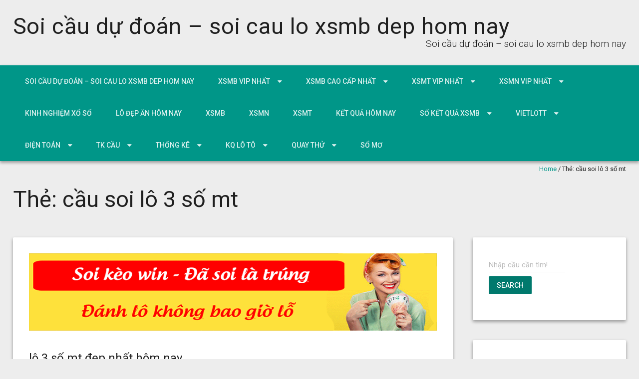

--- FILE ---
content_type: text/html; charset=utf-8
request_url: https://soicaulode68.com/tag/cau-soi-lo-3-so-mt/
body_size: 11684
content:
<!DOCTYPE html> <!--[if lt IE 7 ]><html class="ie ie6" lang="vi"><![endif]--> <!--[if IE 7 ]><html class="ie ie7" lang="vi"><![endif]--> <!--[if IE 8 ]><html class="ie ie8" lang="vi"><![endif]--> <!--[if ( gte IE 9 )|!( IE )]><!--><html lang="vi"><!--<![endif]--><head><meta charset="UTF-8" /><meta name="viewport" content="width=device-width, initial-scale=1, maximum-scale=1" /><meta http-equiv="X-UA-Compatible" content="IE=edge,chrome=1"><link rel="profile" href="https://gmpg.org/xfn/11" /><meta name='robots' content='index, follow, max-image-preview:large, max-snippet:-1, max-video-preview:-1' /><link type="text/css" media="all" href="https://soicaulode68.com/wp-content/cache/breeze-minification/css/breeze_5148777efe45590e6c929470db1c655e.css" rel="stylesheet" /><title>c&#7847;u soi l&ocirc; 3 s&#7889; mt</title><meta name="description" content="c&#7847;u soi l&ocirc; 3 s&#7889; mt Soi c&#7847;u d&#7921; &#273;o&aacute;n - soi cau lo xsmb dep hom nay" /><link rel="canonical" href="https://soicaulode68.com/tag/cau-soi-lo-3-so-mt/" /><meta property="og:locale" content="vi_VN" /><meta property="og:type" content="article" /><meta property="og:title" content="c&#7847;u soi l&ocirc; 3 s&#7889; mt" /><meta property="og:description" content="c&#7847;u soi l&ocirc; 3 s&#7889; mt Soi c&#7847;u d&#7921; &#273;o&aacute;n - soi cau lo xsmb dep hom nay" /><meta property="og:url" content="https://soicaulode68.com/tag/cau-soi-lo-3-so-mt/" /><meta property="og:site_name" content="Soi c&#7847;u d&#7921; &#273;o&aacute;n - soi cau lo xsmb dep hom nay" /><meta name="twitter:card" content="summary_large_image" /> <script type="application/ld+json" class="yoast-schema-graph">{"@context":"https://schema.org","@graph":[{"@type":"CollectionPage","@id":"https://soicaulode68.com/tag/cau-soi-lo-3-so-mt/","url":"https://soicaulode68.com/tag/cau-soi-lo-3-so-mt/","name":"c&#7847;u soi l&ocirc; 3 s&#7889; mt","isPartOf":{"@id":"https://soicaulode68.com/#website"},"primaryImageOfPage":{"@id":"https://soicaulode68.com/tag/cau-soi-lo-3-so-mt/#primaryimage"},"image":{"@id":"https://soicaulode68.com/tag/cau-soi-lo-3-so-mt/#primaryimage"},"thumbnailUrl":"https://soicaulode68.com/wp-content/uploads/2025/02/cau-chuan-100.gif","description":"c&#7847;u soi l&ocirc; 3 s&#7889; mt Soi c&#7847;u d&#7921; &#273;o&aacute;n - soi cau lo xsmb dep hom nay","breadcrumb":{"@id":"https://soicaulode68.com/tag/cau-soi-lo-3-so-mt/#breadcrumb"},"inLanguage":"vi"},{"@type":"ImageObject","inLanguage":"vi","@id":"https://soicaulode68.com/tag/cau-soi-lo-3-so-mt/#primaryimage","url":"https://soicaulode68.com/wp-content/uploads/2025/02/cau-chuan-100.gif","contentUrl":"https://soicaulode68.com/wp-content/uploads/2025/02/cau-chuan-100.gif","width":900,"height":171},{"@type":"BreadcrumbList","@id":"https://soicaulode68.com/tag/cau-soi-lo-3-so-mt/#breadcrumb","itemListElement":[{"@type":"ListItem","position":1,"name":"Home","item":"https://soicaulode68.com/"},{"@type":"ListItem","position":2,"name":"c&#7847;u soi l&ocirc; 3 s&#7889; mt"}]},{"@type":"WebSite","@id":"https://soicaulode68.com/#website","url":"https://soicaulode68.com/","name":"Soi c&#7847;u d&#7921; &#273;o&aacute;n - soi cau lo xsmb dep hom nay","description":"Soi c&#7847;u d&#7921; &#273;o&aacute;n - soi cau lo xsmb dep hom nay","potentialAction":[{"@type":"SearchAction","target":{"@type":"EntryPoint","urlTemplate":"https://soicaulode68.com/?s={search_term_string}"},"query-input":"required name=search_term_string"}],"inLanguage":"vi"}]}</script> <link rel='dns-prefetch' href='//fonts.googleapis.com' /><link rel="alternate" type="application/rss+xml" title="D&ograve;ng th&ocirc;ng tin Soi c&#7847;u d&#7921; &#273;o&aacute;n - soi cau lo xsmb dep hom nay &raquo;" href="https://soicaulode68.com/feed/" /><link rel="alternate" type="application/rss+xml" title="D&ograve;ng ph&#7843;n h&#7891;i Soi c&#7847;u d&#7921; &#273;o&aacute;n - soi cau lo xsmb dep hom nay &raquo;" href="https://soicaulode68.com/comments/feed/" /><link rel="alternate" type="application/rss+xml" title="D&ograve;ng th&ocirc;ng tin cho Th&#7867; Soi c&#7847;u d&#7921; &#273;o&aacute;n - soi cau lo xsmb dep hom nay &raquo; c&#7847;u soi l&ocirc; 3 s&#7889; mt" href="https://soicaulode68.com/tag/cau-soi-lo-3-so-mt/feed/" /> <script type="text/javascript">/*  */
window._wpemojiSettings = {"baseUrl":"https:\/\/s.w.org\/images\/core\/emoji\/14.0.0\/72x72\/","ext":".png","svgUrl":"https:\/\/s.w.org\/images\/core\/emoji\/14.0.0\/svg\/","svgExt":".svg","source":{"concatemoji":"https:\/\/soicaulode68.com\/wp-includes\/js\/wp-emoji-release.min.js?ver=6.4.7"}};
/*! This file is auto-generated */
!function(i,n){var o,s,e;function c(e){try{var t={supportTests:e,timestamp:(new Date).valueOf()};sessionStorage.setItem(o,JSON.stringify(t))}catch(e){}}function p(e,t,n){e.clearRect(0,0,e.canvas.width,e.canvas.height),e.fillText(t,0,0);var t=new Uint32Array(e.getImageData(0,0,e.canvas.width,e.canvas.height).data),r=(e.clearRect(0,0,e.canvas.width,e.canvas.height),e.fillText(n,0,0),new Uint32Array(e.getImageData(0,0,e.canvas.width,e.canvas.height).data));return t.every(function(e,t){return e===r[t]})}function u(e,t,n){switch(t){case"flag":return n(e,"\ud83c\udff3\ufe0f\u200d\u26a7\ufe0f","\ud83c\udff3\ufe0f\u200b\u26a7\ufe0f")?!1:!n(e,"\ud83c\uddfa\ud83c\uddf3","\ud83c\uddfa\u200b\ud83c\uddf3")&&!n(e,"\ud83c\udff4\udb40\udc67\udb40\udc62\udb40\udc65\udb40\udc6e\udb40\udc67\udb40\udc7f","\ud83c\udff4\u200b\udb40\udc67\u200b\udb40\udc62\u200b\udb40\udc65\u200b\udb40\udc6e\u200b\udb40\udc67\u200b\udb40\udc7f");case"emoji":return!n(e,"\ud83e\udef1\ud83c\udffb\u200d\ud83e\udef2\ud83c\udfff","\ud83e\udef1\ud83c\udffb\u200b\ud83e\udef2\ud83c\udfff")}return!1}function f(e,t,n){var r="undefined"!=typeof WorkerGlobalScope&&self instanceof WorkerGlobalScope?new OffscreenCanvas(300,150):i.createElement("canvas"),a=r.getContext("2d",{willReadFrequently:!0}),o=(a.textBaseline="top",a.font="600 32px Arial",{});return e.forEach(function(e){o[e]=t(a,e,n)}),o}function t(e){var t=i.createElement("script");t.src=e,t.defer=!0,i.head.appendChild(t)}"undefined"!=typeof Promise&&(o="wpEmojiSettingsSupports",s=["flag","emoji"],n.supports={everything:!0,everythingExceptFlag:!0},e=new Promise(function(e){i.addEventListener("DOMContentLoaded",e,{once:!0})}),new Promise(function(t){var n=function(){try{var e=JSON.parse(sessionStorage.getItem(o));if("object"==typeof e&&"number"==typeof e.timestamp&&(new Date).valueOf()<e.timestamp+604800&&"object"==typeof e.supportTests)return e.supportTests}catch(e){}return null}();if(!n){if("undefined"!=typeof Worker&&"undefined"!=typeof OffscreenCanvas&&"undefined"!=typeof URL&&URL.createObjectURL&&"undefined"!=typeof Blob)try{var e="postMessage("+f.toString()+"("+[JSON.stringify(s),u.toString(),p.toString()].join(",")+"));",r=new Blob([e],{type:"text/javascript"}),a=new Worker(URL.createObjectURL(r),{name:"wpTestEmojiSupports"});return void(a.onmessage=function(e){c(n=e.data),a.terminate(),t(n)})}catch(e){}c(n=f(s,u,p))}t(n)}).then(function(e){for(var t in e)n.supports[t]=e[t],n.supports.everything=n.supports.everything&&n.supports[t],"flag"!==t&&(n.supports.everythingExceptFlag=n.supports.everythingExceptFlag&&n.supports[t]);n.supports.everythingExceptFlag=n.supports.everythingExceptFlag&&!n.supports.flag,n.DOMReady=!1,n.readyCallback=function(){n.DOMReady=!0}}).then(function(){return e}).then(function(){var e;n.supports.everything||(n.readyCallback(),(e=n.source||{}).concatemoji?t(e.concatemoji):e.wpemoji&&e.twemoji&&(t(e.twemoji),t(e.wpemoji)))}))}((window,document),window._wpemojiSettings);
/*  */</script> <link rel='stylesheet' id='materia-roboto-css' href='//fonts.googleapis.com/css?family=Roboto:300italic,400italic,500italic,700italic,300,400,500,700&#038;subset=latin,latin-ext' type='text/css' media='all' /> <script type="text/javascript" id="breeze-prefetch-js-extra">/*  */
var breeze_prefetch = {"local_url":"https:\/\/soicaulode68.com","ignore_remote_prefetch":"1","ignore_list":["\/","\/page\/(.)","\/wp-admin\/"]};
/*  */</script> <script type="text/javascript" src="https://soicaulode68.com/wp-content/plugins/breeze/assets/js/js-front-end/breeze-prefetch-links.min.js?ver=2.1.6" id="breeze-prefetch-js"></script> <script type="text/javascript" src="https://soicaulode68.com/wp-includes/js/jquery/jquery.min.js?ver=3.7.1" id="jquery-core-js"></script> <script type="text/javascript" src="https://soicaulode68.com/wp-includes/js/jquery/jquery-migrate.min.js?ver=3.4.1" id="jquery-migrate-js"></script> <script type="text/javascript" src="https://soicaulode68.com/wp-includes/js/hoverIntent.min.js?ver=1.10.2" id="hoverIntent-js"></script> <script type="text/javascript" src="https://soicaulode68.com/wp-content/themes/materia-lite/js/materia.min.js?ver=1.0.12" id="materia-js"></script> <!--[if lt IE 9]> <script type="text/javascript" src="https://soicaulode68.com/wp-content/themes/materia-lite/js/html5.js?ver=1.0.12" id="html5shiv-js"></script> <![endif]--><link rel="https://api.w.org/" href="https://soicaulode68.com/wp-json/" /><link rel="alternate" type="application/json" href="https://soicaulode68.com/wp-json/wp/v2/tags/2489" /><link rel="EditURI" type="application/rsd+xml" title="RSD" href="https://soicaulode68.com/xmlrpc.php?rsd" /><meta name="generator" content="WordPress 6.4.7" /> <script async src="https://soicaulode68.com/wp-content/uploads/breeze/google/gtag.js?id=G-76RTHJNZDK"></script> <script>window.dataLayer = window.dataLayer || [];
			function gtag(){dataLayer.push(arguments);}
			gtag('js', new Date());
			gtag('config', 'G-76RTHJNZDK');</script> <link rel="icon" href="https://soicaulode68.com/wp-content/uploads/2025/09/images-150x150.jpg" sizes="32x32" /><link rel="icon" href="https://soicaulode68.com/wp-content/uploads/2025/09/images.jpg" sizes="192x192" /><link rel="apple-touch-icon" href="https://soicaulode68.com/wp-content/uploads/2025/09/images.jpg" /><meta name="msapplication-TileImage" content="https://soicaulode68.com/wp-content/uploads/2025/09/images.jpg" /></head><body class="archive tag tag-cau-soi-lo-3-so-mt tag-2489"><div id="main-wrap" class=''><div id="header"><div class="container"><h1 class="site-title"> <a class="site-title-link" href="https://soicaulode68.com">Soi c&#7847;u d&#7921; &#273;o&aacute;n &#8211; soi cau lo xsmb dep hom nay</a></h1><div id="tagline">Soi c&#7847;u d&#7921; &#273;o&aacute;n &#8211; soi cau lo xsmb dep hom nay</div></div></div><div id="nav-wrap"> <span class="icefit-mobile-menu-open"><i class="fa fa-bars"></i></span><div id="navbar" class="container"><nav class="navigation main-nav"><ul id="menu-memu" class="menu sf-menu"><li id="menu-item-16658" class="menu-item menu-item-type-post_type menu-item-object-page menu-item-home menu-item-16658"><a href="https://soicaulode68.com/trang-chu/">Soi c&#7847;u d&#7921; &#273;o&aacute;n &ndash; soi cau lo xsmb dep hom nay</a></li><li id="menu-item-17117" class="menu-item menu-item-type-taxonomy menu-item-object-category menu-item-has-children menu-item-17117"><a href="https://soicaulode68.com/xsmb-vip-nhat/">Xsmb vip nh&#7845;t</a><ul class="sub-menu"><li id="menu-item-16659" class="menu-item menu-item-type-post_type menu-item-object-page menu-item-16659"><a href="https://soicaulode68.com/cau-ba-cang-vip-mb-dep-nhat-hom-nay/">c&#7847;u ba c&agrave;ng v&iacute;p mb &#273;&#7865;p nh&#7845;t h&ocirc;m nay</a></li><li id="menu-item-16660" class="menu-item menu-item-type-post_type menu-item-object-page menu-item-16660"><a href="https://soicaulode68.com/cau-bach-thu-de-mb-dep-nhat-hom-nay/">c&#7847;u b&#7841;ch th&#7911; &#273;&#7873; mb &#273;&#7865;p nh&#7845;t h&ocirc;m nay</a></li><li id="menu-item-16687" class="menu-item menu-item-type-post_type menu-item-object-page menu-item-16687"><a href="https://soicaulode68.com/cau-song-thu-lo-mb-dep-nhat-hom-nay/">c&#7847;u song th&#7911; l&ocirc; mb &#273;&#7865;p nh&#7845;t h&ocirc;m nay</a></li><li id="menu-item-16661" class="menu-item menu-item-type-post_type menu-item-object-page menu-item-16661"><a href="https://soicaulode68.com/cau-bach-thu-lo-kep-mb-dep-nhat-hom-nay/">c&#7847;u b&#7841;ch th&#7911; l&ocirc; k&eacute;p mb &#273;&#7865;p nh&#7845;t h&ocirc;m nay</a></li><li id="menu-item-16662" class="menu-item menu-item-type-post_type menu-item-object-page menu-item-16662"><a href="https://soicaulode68.com/cau-bach-thu-lo-mb-dep-nhat-hom-nay/">c&#7847;u b&#7841;ch th&#7911; l&ocirc; mb &#273;&#7865;p nh&#7845;t h&ocirc;m nay</a></li><li id="menu-item-17001" class="menu-item menu-item-type-post_type menu-item-object-page menu-item-17001"><a href="https://soicaulode68.com/cau-bach-thu-lo-2-nhay-mb-dep-nhat-hom-nay/">c&#7847;u b&#7841;ch th&#7911; l&ocirc; 2 nh&aacute;y mb &#273;&#7865;p nh&#7845;t h&ocirc;m nay</a></li><li id="menu-item-16665" class="menu-item menu-item-type-post_type menu-item-object-page menu-item-16665"><a href="https://soicaulode68.com/cau-cap-3-cang-vip-mb-dep-nhat-hom-nay/">c&#7847;u c&#7863;p 3 c&agrave;ng v&iacute;p mb &#273;&#7865;p nh&#7845;t h&ocirc;m nay</a></li><li id="menu-item-16668" class="menu-item menu-item-type-post_type menu-item-object-page menu-item-16668"><a href="https://soicaulode68.com/cau-dan-de-4-con-mb-dep-nhat-hom-nay/">c&#7847;u d&agrave;n &#273;&#7873; 4 con mb &#273;&#7865;p nh&#7845;t h&ocirc;m nay</a></li><li id="menu-item-17004" class="menu-item menu-item-type-post_type menu-item-object-page menu-item-17004"><a href="https://soicaulode68.com/cau-dan-de-6-con-mb-dep-nhat-hom-nay/">c&#7847;u d&agrave;n &#273;&#7873; 6 con mb &#273;&#7865;p nh&#7845;t h&ocirc;m nay</a></li><li id="menu-item-17003" class="menu-item menu-item-type-post_type menu-item-object-page menu-item-17003"><a href="https://soicaulode68.com/cau-dan-de-8-con-mb-dep-nhat-hom-nay/">c&#7847;u d&agrave;n &#273;&#7873; 8 con mb &#273;&#7865;p nh&#7845;t h&ocirc;m nay</a></li><li id="menu-item-17002" class="menu-item menu-item-type-post_type menu-item-object-page menu-item-17002"><a href="https://soicaulode68.com/cau-dan-de-10-con-mb-dep-nhat-hom-nay/">c&#7847;u d&agrave;n &#273;&#7873; 10 con mb &#273;&#7865;p nh&#7845;t h&ocirc;m nay</a></li><li id="menu-item-16669" class="menu-item menu-item-type-post_type menu-item-object-page menu-item-16669"><a href="https://soicaulode68.com/cau-dan-lo-10-con-mb-dep-nhat-hom-nay/">c&#7847;u d&agrave;n l&ocirc; 10 con mb &#273;&#7865;p nh&#7845;t h&ocirc;m nay</a></li><li id="menu-item-16670" class="menu-item menu-item-type-post_type menu-item-object-page menu-item-16670"><a href="https://soicaulode68.com/cau-dan-lo-4-con-mb-dep-nhat-hom-nay/">c&#7847;u d&agrave;n l&ocirc; 4 con mb &#273;&#7865;p nh&#7845;t h&ocirc;m nay</a></li></ul></li><li id="menu-item-17116" class="menu-item menu-item-type-taxonomy menu-item-object-category menu-item-has-children menu-item-17116"><a href="https://soicaulode68.com/xsmb-cao-cap-nhat/">Xsmb cao c&#7845;p nh&#7845;t</a><ul class="sub-menu"><li id="menu-item-16672" class="menu-item menu-item-type-post_type menu-item-object-page menu-item-16672"><a href="https://soicaulode68.com/cau-dan-lo-8-con-mb-dep-nhat-hom-nay/">c&#7847;u d&agrave;n l&ocirc; 8 con mb &#273;&#7865;p nh&#7845;t h&ocirc;m nay</a></li><li id="menu-item-16671" class="menu-item menu-item-type-post_type menu-item-object-page menu-item-16671"><a href="https://soicaulode68.com/cau-dan-lo-6-con-mb-dep-nhat-hom-nay/">c&#7847;u d&agrave;n l&ocirc; 6 con mb &#273;&#7865;p nh&#7845;t h&ocirc;m nay</a></li><li id="menu-item-16675" class="menu-item menu-item-type-post_type menu-item-object-page menu-item-16675"><a href="https://soicaulode68.com/cau-de-dau-duoi-mb-dep-nhat-hom-nay/">c&#7847;u &#273;&#7873; &#273;&#7847;u &#273;u&ocirc;i mb &#273;&#7865;p nh&#7845;t h&ocirc;m nay</a></li><li id="menu-item-16678" class="menu-item menu-item-type-post_type menu-item-object-page menu-item-16678"><a href="https://soicaulode68.com/cau-lo-xien-2-mb-dep-nhat-hom-nay/">c&#7847;u l&ocirc; xi&ecirc;n 2 mb &#273;&#7865;p nh&#7845;t h&ocirc;m nay</a></li><li id="menu-item-16679" class="menu-item menu-item-type-post_type menu-item-object-page menu-item-16679"><a href="https://soicaulode68.com/cau-lo-xien-3-mb-dep-nhat-hom-nay/">c&#7847;u l&ocirc; xi&ecirc;n 3 mb &#273;&#7865;p nh&#7845;t h&ocirc;m nay</a></li><li id="menu-item-16680" class="menu-item menu-item-type-post_type menu-item-object-page menu-item-16680"><a href="https://soicaulode68.com/cau-lo-xien-4-mb-dep-nhat-hom-nay/">c&#7847;u l&ocirc; xi&ecirc;n 4 mb &#273;&#7865;p nh&#7845;t h&ocirc;m nay</a></li><li id="menu-item-16685" class="menu-item menu-item-type-post_type menu-item-object-page menu-item-16685"><a href="https://soicaulode68.com/cau-song-thu-de-mb-dep-nhat-hom-nay/">c&#7847;u song th&#7911; &#273;&#7873; mb &#273;&#7865;p nh&#7845;t h&ocirc;m nay</a></li><li id="menu-item-16686" class="menu-item menu-item-type-post_type menu-item-object-page menu-item-16686"><a href="https://soicaulode68.com/cau-song-thu-lo-kep-mb-dep-nhat-hom-nay/">c&#7847;u song th&#7911; l&ocirc; k&eacute;p mb &#273;&#7865;p nh&#7845;t h&ocirc;m nay</a></li></ul></li><li id="menu-item-17119" class="menu-item menu-item-type-taxonomy menu-item-object-category menu-item-has-children menu-item-17119"><a href="https://soicaulode68.com/xsmt-vip-nhat/">Xsmt vip nh&#7845;t</a><ul class="sub-menu"><li id="menu-item-16664" class="menu-item menu-item-type-post_type menu-item-object-page menu-item-16664"><a href="https://soicaulode68.com/cau-bao-lo-mt-dep-nhat-hom-nay/">c&#7847;u bao l&ocirc; mt &#273;&#7865;p nh&#7845;t h&ocirc;m nay</a></li><li id="menu-item-16667" class="menu-item menu-item-type-post_type menu-item-object-page menu-item-16667"><a href="https://soicaulode68.com/cau-cap-xiu-chu-mt-dep-nhat-hom-nay/">c&#7847;u c&#7863;p x&iacute;u ch&#7911; mt &#273;&#7865;p nh&#7845;t h&ocirc;m nay</a></li><li id="menu-item-16674" class="menu-item menu-item-type-post_type menu-item-object-page menu-item-16674"><a href="https://soicaulode68.com/cau-dac-biet-mt-dep-nhat-hom-nay/">c&#7847;u &#273;&#7863;c bi&#7879;t mt &#273;&#7865;p nh&#7845;t h&ocirc;m nay</a></li><li id="menu-item-16677" class="menu-item menu-item-type-post_type menu-item-object-page menu-item-16677"><a href="https://soicaulode68.com/cau-giai-tam-mt-dep-nhat-hom-nay/">c&#7847;u gi&#7843;i t&aacute;m mt &#273;&#7865;p nh&#7845;t h&ocirc;m nay</a></li><li id="menu-item-16682" class="menu-item menu-item-type-post_type menu-item-object-page menu-item-16682"><a href="https://soicaulode68.com/cau-dau-duoi-giai-8-mt-dep-nhat-hom-nay/">c&#7847;u s&#7899; &#273;&#7847;u &#273;u&ocirc;i gi&#7843;i 8 mt &#273;&#7865;p nh&#7845;t h&ocirc;m nay</a></li><li id="menu-item-16684" class="menu-item menu-item-type-post_type menu-item-object-page menu-item-16684"><a href="https://soicaulode68.com/cau-dau-duoi-giai-dac-biet-mt-dep-nhat-hom-nay/">c&#7847;u s&#7899; &#273;&#7847;u &#273;u&ocirc;i gi&#7843;i &#273;&#7863;c bi&#7879;t mt &#273;&#7865;p nh&#7845;t h&ocirc;m nay</a></li><li id="menu-item-16689" class="menu-item menu-item-type-post_type menu-item-object-page menu-item-16689"><a href="https://soicaulode68.com/cau-song-thu-lo-mt-dep-nhat-hom-nay/">c&#7847;u song th&#7911; l&ocirc; mt &#273;&#7865;p nh&#7845;t h&ocirc;m nay</a></li><li id="menu-item-16691" class="menu-item menu-item-type-post_type menu-item-object-page menu-item-16691"><a href="https://soicaulode68.com/cau-xiu-chu-mt-dep-nhat-hom-nay/">c&#7847;u x&iacute;u ch&#7911; mt &#273;&#7865;p nh&#7845;t h&ocirc;m nay</a></li><li id="menu-item-16693" class="menu-item menu-item-type-post_type menu-item-object-page menu-item-16693"><a href="https://soicaulode68.com/lo-3-mt-dep-nhat-hom-nay/">l&ocirc; 3 s&#7889; mt &#273;&#7865;p nh&#7845;t h&ocirc;m nay</a></li></ul></li><li id="menu-item-17118" class="menu-item menu-item-type-taxonomy menu-item-object-category menu-item-has-children menu-item-17118"><a href="https://soicaulode68.com/xsmn-vip-nhat/">Xsmn vip nh&#7845;t</a><ul class="sub-menu"><li id="menu-item-16663" class="menu-item menu-item-type-post_type menu-item-object-page menu-item-16663"><a href="https://soicaulode68.com/cau-bao-lo-mn-dep-nhat-hom-nay/">c&#7847;u bao l&ocirc; mn &#273;&#7865;p nh&#7845;t h&ocirc;m nay</a></li><li id="menu-item-16666" class="menu-item menu-item-type-post_type menu-item-object-page menu-item-16666"><a href="https://soicaulode68.com/cau-cap-xiu-chu-mn-dep-nhat-hom-nay/">c&#7847;u c&#7863;p x&iacute;u ch&#7911; mn &#273;&#7865;p nh&#7845;t h&ocirc;m nay</a></li><li id="menu-item-16673" class="menu-item menu-item-type-post_type menu-item-object-page menu-item-16673"><a href="https://soicaulode68.com/cau-dac-biet-mn-dep-nhat-hom-nay/">c&#7847;u &#273;&#7863;c bi&#7879;t mn &#273;&#7865;p nh&#7845;t h&ocirc;m nay</a></li><li id="menu-item-16676" class="menu-item menu-item-type-post_type menu-item-object-page menu-item-16676"><a href="https://soicaulode68.com/cau-giai-tam-mn-dep-nhat-hom-nay/">c&#7847;u gi&#7843;i t&aacute;m mn &#273;&#7865;p nh&#7845;t h&ocirc;m nay</a></li><li id="menu-item-16681" class="menu-item menu-item-type-post_type menu-item-object-page menu-item-16681"><a href="https://soicaulode68.com/cau-dau-duoi-giai-8-mn-dep-nhat-hom-nay/">c&#7847;u s&#7899; &#273;&#7847;u &#273;u&ocirc;i gi&#7843;i 8 mn &#273;&#7865;p nh&#7845;t h&ocirc;m nay</a></li><li id="menu-item-16683" class="menu-item menu-item-type-post_type menu-item-object-page menu-item-16683"><a href="https://soicaulode68.com/cau-dau-duoi-giai-dac-biet-mn-dep-nhat-hom-nay/">c&#7847;u s&#7899; &#273;&#7847;u &#273;u&ocirc;i gi&#7843;i &#273;&#7863;c bi&#7879;t mn &#273;&#7865;p nh&#7845;t h&ocirc;m nay</a></li><li id="menu-item-16688" class="menu-item menu-item-type-post_type menu-item-object-page menu-item-16688"><a href="https://soicaulode68.com/cau-song-thu-lo-mn-dep-nhat-hom-nay/">c&#7847;u song th&#7911; l&ocirc; mn &#273;&#7865;p nh&#7845;t h&ocirc;m nay</a></li><li id="menu-item-16690" class="menu-item menu-item-type-post_type menu-item-object-page menu-item-16690"><a href="https://soicaulode68.com/cau-xiu-chu-mn-dep-nhat-hom-nay/">c&#7847;u x&iacute;u ch&#7911; mn &#273;&#7865;p nh&#7845;t h&ocirc;m nay</a></li><li id="menu-item-16692" class="menu-item menu-item-type-post_type menu-item-object-page menu-item-16692"><a href="https://soicaulode68.com/lo-3-mn-dep-nhat-hom-nay/">l&ocirc; 3 s&#7889; mn &#273;&#7865;p nh&#7845;t h&ocirc;m nay</a></li></ul></li><li id="menu-item-17114" class="menu-item menu-item-type-taxonomy menu-item-object-category menu-item-17114"><a href="https://soicaulode68.com/kinh-nghiem-xo-so/">Kinh nghi&#7879;m x&#7893; s&#7889;</a></li><li id="menu-item-17115" class="menu-item menu-item-type-taxonomy menu-item-object-category menu-item-17115"><a href="https://soicaulode68.com/lo-dep-an-hom-nay/">L&ocirc; &#273;&#7865;p &#259;n h&ocirc;m nay</a></li><li id="menu-item-17751" class="menu-item menu-item-type-post_type menu-item-object-post menu-item-17751"><a href="https://soicaulode68.com/ket-qua-xsmb-truyen-thong-hom-nay/">XSMB</a></li><li id="menu-item-17752" class="menu-item menu-item-type-post_type menu-item-object-post menu-item-17752"><a href="https://soicaulode68.com/ket-qua-xsmn-truyen-thong-hom-nay/">XSMN</a></li><li id="menu-item-17753" class="menu-item menu-item-type-post_type menu-item-object-post menu-item-17753"><a href="https://soicaulode68.com/ket-qua-xsmt-truyen-thong-hom-nay/">XSMT</a></li><li id="menu-item-17754" class="menu-item menu-item-type-post_type menu-item-object-post menu-item-17754"><a href="https://soicaulode68.com/ket-qua-xo-so-hom-nay-3-mien/">k&#7871;t qu&#7843; h&ocirc;m nay</a></li><li id="menu-item-17755" class="menu-item menu-item-type-post_type menu-item-object-post menu-item-has-children menu-item-17755"><a href="https://soicaulode68.com/so-ket-qua-xsmb-gan-nhat/">S&#7893; k&#7871;t qu&#7843; XSMB</a><ul class="sub-menu"><li id="menu-item-17756" class="menu-item menu-item-type-post_type menu-item-object-post menu-item-17756"><a href="https://soicaulode68.com/so-ket-qua-xsmn-gan-nhat/">S&#7893; k&#7871;t qu&#7843; XSMN</a></li><li id="menu-item-17757" class="menu-item menu-item-type-post_type menu-item-object-post menu-item-17757"><a href="https://soicaulode68.com/so-ket-qua-xsmt-gan-nhat/">S&#7893; k&#7871;t qu&#7843; XSMT</a></li><li id="menu-item-17758" class="menu-item menu-item-type-post_type menu-item-object-post menu-item-17758"><a href="https://soicaulode68.com/so-ket-qua-xsmb-gan-nhat/">S&#7893; k&#7871;t qu&#7843; XSMB</a></li></ul></li><li id="menu-item-17759" class="menu-item menu-item-type-post_type menu-item-object-post menu-item-has-children menu-item-17759"><a href="https://soicaulode68.com/xo-so-vietlott-hom-nay/">Vietlott</a><ul class="sub-menu"><li id="menu-item-17760" class="menu-item menu-item-type-post_type menu-item-object-post menu-item-17760"><a href="https://soicaulode68.com/xo-so-max-4d-hom-nay/">Max 4D</a></li><li id="menu-item-17761" class="menu-item menu-item-type-post_type menu-item-object-post menu-item-17761"><a href="https://soicaulode68.com/xo-so-max-3d-hom-nay/">Max 3D</a></li><li id="menu-item-17762" class="menu-item menu-item-type-post_type menu-item-object-post menu-item-17762"><a href="https://soicaulode68.com/xo-so-power-6-55-hom-nay/">X&#7893; s&#7889; Power 6/55</a></li><li id="menu-item-17763" class="menu-item menu-item-type-post_type menu-item-object-post menu-item-17763"><a href="https://soicaulode68.com/xo-so-mega-6-45-hom-nay/">X&#7893; s&#7889; Mega 6/45</a></li><li id="menu-item-17764" class="menu-item menu-item-type-post_type menu-item-object-post menu-item-17764"><a href="https://soicaulode68.com/xo-so-vietlott-hom-nay/">X&#7893; s&#7889; Vietlott</a></li><li id="menu-item-17765" class="menu-item menu-item-type-post_type menu-item-object-post menu-item-17765"><a href="https://soicaulode68.com/thong-ke-ve-nhieu-it-xs-mega-6-45/">Th&#7889;ng k&ecirc;</a></li></ul></li><li id="menu-item-17766" class="menu-item menu-item-type-post_type menu-item-object-post menu-item-has-children menu-item-17766"><a href="https://soicaulode68.com/xo-so-dien-toan-6x36-hom-nay/">&#272;i&#7879;n to&aacute;n</a><ul class="sub-menu"><li id="menu-item-17767" class="menu-item menu-item-type-post_type menu-item-object-post menu-item-17767"><a href="https://soicaulode68.com/xo-so-dien-toan-than-tai-hom-nay/">X&#7893; s&#7889; th&#7847;n t&agrave;i</a></li><li id="menu-item-17768" class="menu-item menu-item-type-post_type menu-item-object-post menu-item-17768"><a href="https://soicaulode68.com/xo-so-dien-toan-123-hom-nay/">X&#7893; s&#7889; &#273;i&#7879;n to&aacute;n 123</a></li><li id="menu-item-17769" class="menu-item menu-item-type-post_type menu-item-object-post menu-item-17769"><a href="https://soicaulode68.com/xo-so-dien-toan-6x36-hom-nay/">X&#7893; s&#7889; &#273;i&#7879;n to&aacute;n 6&times;36</a></li></ul></li><li id="menu-item-17770" class="menu-item menu-item-type-post_type menu-item-object-post menu-item-has-children menu-item-17770"><a href="https://soicaulode68.com/cau-bach-thu-mb/">TK C&#7847;u</a><ul class="sub-menu"><li id="menu-item-17771" class="menu-item menu-item-type-post_type menu-item-object-post menu-item-17771"><a href="https://soicaulode68.com/cau-ve-nhieu-nhay-mb/">C&#7847;u v&#7873; nhi&#7873;u nh&aacute;y (MB)</a></li><li id="menu-item-17772" class="menu-item menu-item-type-post_type menu-item-object-post menu-item-17772"><a href="https://soicaulode68.com/cau-ve-ca-cap-mb/">C&#7847;u v&#7873; c&#7843; c&#7863;p (MB)</a></li><li id="menu-item-17773" class="menu-item menu-item-type-post_type menu-item-object-post menu-item-17773"><a href="https://soicaulode68.com/cau-lat-lien-tuc-mb/">C&#7847;u l&#7853;t li&ecirc;n t&#7909;c (MB)</a></li><li id="menu-item-17774" class="menu-item menu-item-type-post_type menu-item-object-post menu-item-17774"><a href="https://soicaulode68.com/cau-bach-thu-mb/">C&#7847;u b&#7841;ch th&#7911; (MB)</a></li></ul></li><li id="menu-item-17775" class="menu-item menu-item-type-post_type menu-item-object-post menu-item-has-children menu-item-17775"><a href="https://soicaulode68.com/thong-ke-dau-duoi-xsmb-nhanh-nhat/">Th&#7889;ng k&ecirc;</a><ul class="sub-menu"><li id="menu-item-17776" class="menu-item menu-item-type-post_type menu-item-object-post menu-item-17776"><a href="https://soicaulode68.com/tk-tu-00-den-99-xsmb-nhanh-nhat/">TK t&#7915; 00 &#273;&#7871;n 99</a></li><li id="menu-item-17777" class="menu-item menu-item-type-post_type menu-item-object-post menu-item-17777"><a href="https://soicaulode68.com/tan-suat-xuat-hien-xsmb-nhanh-nhat/">T&#7847;n su&#7845;t xu&#7845;t hi&#7879;n</a></li><li id="menu-item-17778" class="menu-item menu-item-type-post_type menu-item-object-post menu-item-17778"><a href="https://soicaulode68.com/thong-ke-tong-xsmb-nhanh-nhat/">Th&#7889;ng k&ecirc; T&#7893;ng</a></li><li id="menu-item-17779" class="menu-item menu-item-type-post_type menu-item-object-post menu-item-17779"><a href="https://soicaulode68.com/thong-ke-dau-duoi-xsmb-nhanh-nhat-2/">Th&#7889;ng k&ecirc; &#272;&#7847;u &ndash; &#272;u&ocirc;i</a></li><li id="menu-item-17780" class="menu-item menu-item-type-post_type menu-item-object-post menu-item-17780"><a href="https://soicaulode68.com/thong-ke-duoi-xsmb-nhanh-nhat/">Th&#7889;ng k&ecirc; &#272;u&ocirc;i</a></li><li id="menu-item-17781" class="menu-item menu-item-type-post_type menu-item-object-post menu-item-17781"><a href="https://soicaulode68.com/thong-ke-dau-xsmb-nhanh-nhat/">Th&#7889;ng k&ecirc; &#272;&#7847;u</a></li><li id="menu-item-17782" class="menu-item menu-item-type-post_type menu-item-object-post menu-item-17782"><a href="https://soicaulode68.com/thong-ke-lo-kep-xsmb-nhanh-nhat/">Th&#7889;ng k&ecirc; l&ocirc; k&eacute;p</a></li><li id="menu-item-17783" class="menu-item menu-item-type-post_type menu-item-object-post menu-item-17783"><a href="https://soicaulode68.com/thong-ke-lo-xien-xsmb-nhanh-nhat/">Th&#7889;ng k&ecirc; l&ocirc; xi&ecirc;n</a></li><li id="menu-item-17784" class="menu-item menu-item-type-post_type menu-item-object-post menu-item-17784"><a href="https://soicaulode68.com/thong-ke-lo-gan-xsmb-nhanh-nhat/">Th&#7889;ng k&ecirc; l&ocirc; gan</a></li><li id="menu-item-17785" class="menu-item menu-item-type-post_type menu-item-object-post menu-item-17785"><a href="https://soicaulode68.com/thong-ke-dau-duoi-xsmb-nhanh-nhat/">Th&#7889;ng k&ecirc; &#273;&#7847;u &#273;u&ocirc;i</a></li></ul></li><li id="menu-item-17786" class="menu-item menu-item-type-post_type menu-item-object-post menu-item-has-children menu-item-17786"><a href="https://soicaulode68.com/bang-loto-mb-loto-mien-bac/">KQ L&ocirc; t&ocirc;</a><ul class="sub-menu"><li id="menu-item-17787" class="menu-item menu-item-type-post_type menu-item-object-post menu-item-17787"><a href="https://soicaulode68.com/bang-loto-mt-loto-mien-trung/">B&#7843;ng loto MT</a></li><li id="menu-item-17788" class="menu-item menu-item-type-post_type menu-item-object-post menu-item-17788"><a href="https://soicaulode68.com/bang-loto-mn-loto-mien-nam/">B&#7843;ng loto MN</a></li><li id="menu-item-17789" class="menu-item menu-item-type-post_type menu-item-object-post menu-item-17789"><a href="https://soicaulode68.com/bang-loto-mb-loto-mien-bac/">B&#7843;ng loto MB</a></li></ul></li><li id="menu-item-17790" class="menu-item menu-item-type-post_type menu-item-object-post menu-item-has-children menu-item-17790"><a href="https://soicaulode68.com/quay-thu-xsmb-quay-thu-xo-so-mien-bac/">Quay th&#7917;</a><ul class="sub-menu"><li id="menu-item-17791" class="menu-item menu-item-type-post_type menu-item-object-post menu-item-17791"><a href="https://soicaulode68.com/quay-thu-vietlott-quay-thu-xo-so-vietlott/">Quay th&#7917; Vietlott</a></li><li id="menu-item-17792" class="menu-item menu-item-type-post_type menu-item-object-post menu-item-17792"><a href="https://soicaulode68.com/quay-thu-xsmt-quay-thu-xo-so-mien-trung/">Quay th&#7917; XSMT</a></li><li id="menu-item-17793" class="menu-item menu-item-type-post_type menu-item-object-post menu-item-17793"><a href="https://soicaulode68.com/quay-thu-xsmn-quay-thu-xo-so-mien-nam/">Quay th&#7917; XSMN</a></li><li id="menu-item-17794" class="menu-item menu-item-type-post_type menu-item-object-post menu-item-17794"><a href="https://soicaulode68.com/quay-thu-xsmb-quay-thu-xo-so-mien-bac/">Quay th&#7917; XSMB</a></li></ul></li><li id="menu-item-17795" class="menu-item menu-item-type-post_type menu-item-object-post menu-item-17795"><a href="https://soicaulode68.com/so-mo-lo-de/">S&#7893; m&#417;</a></li></ul></nav></div></div><div id="icefit-mobile-menu"> <span class="icefit-mobile-menu-close"><i class="fa fa-times-circle"></i></span><form role="search" method="get" class="search-form" action="https://soicaulode68.com/"> <label> <span class="screen-reader-text">Search for:</span> <i class="fa fa-search" aria-hidden="true"></i> <input type="search" class="search-field" placeholder="Search &hellip;" value="" name="s" /> </label> <input type="submit" class="search-submit" value="Search"></form><div class="menu-memu-container"><ul id="menu-memu-1" class="menu"><li class="menu-item menu-item-type-post_type menu-item-object-page menu-item-home menu-item-16658"><a href="https://soicaulode68.com/trang-chu/">Soi c&#7847;u d&#7921; &#273;o&aacute;n &ndash; soi cau lo xsmb dep hom nay</a></li><li class="menu-item menu-item-type-taxonomy menu-item-object-category menu-item-has-children menu-item-17117"><a href="https://soicaulode68.com/xsmb-vip-nhat/">Xsmb vip nh&#7845;t</a><ul class="sub-menu"><li class="menu-item menu-item-type-post_type menu-item-object-page menu-item-16659"><a href="https://soicaulode68.com/cau-ba-cang-vip-mb-dep-nhat-hom-nay/">c&#7847;u ba c&agrave;ng v&iacute;p mb &#273;&#7865;p nh&#7845;t h&ocirc;m nay</a></li><li class="menu-item menu-item-type-post_type menu-item-object-page menu-item-16660"><a href="https://soicaulode68.com/cau-bach-thu-de-mb-dep-nhat-hom-nay/">c&#7847;u b&#7841;ch th&#7911; &#273;&#7873; mb &#273;&#7865;p nh&#7845;t h&ocirc;m nay</a></li><li class="menu-item menu-item-type-post_type menu-item-object-page menu-item-16687"><a href="https://soicaulode68.com/cau-song-thu-lo-mb-dep-nhat-hom-nay/">c&#7847;u song th&#7911; l&ocirc; mb &#273;&#7865;p nh&#7845;t h&ocirc;m nay</a></li><li class="menu-item menu-item-type-post_type menu-item-object-page menu-item-16661"><a href="https://soicaulode68.com/cau-bach-thu-lo-kep-mb-dep-nhat-hom-nay/">c&#7847;u b&#7841;ch th&#7911; l&ocirc; k&eacute;p mb &#273;&#7865;p nh&#7845;t h&ocirc;m nay</a></li><li class="menu-item menu-item-type-post_type menu-item-object-page menu-item-16662"><a href="https://soicaulode68.com/cau-bach-thu-lo-mb-dep-nhat-hom-nay/">c&#7847;u b&#7841;ch th&#7911; l&ocirc; mb &#273;&#7865;p nh&#7845;t h&ocirc;m nay</a></li><li class="menu-item menu-item-type-post_type menu-item-object-page menu-item-17001"><a href="https://soicaulode68.com/cau-bach-thu-lo-2-nhay-mb-dep-nhat-hom-nay/">c&#7847;u b&#7841;ch th&#7911; l&ocirc; 2 nh&aacute;y mb &#273;&#7865;p nh&#7845;t h&ocirc;m nay</a></li><li class="menu-item menu-item-type-post_type menu-item-object-page menu-item-16665"><a href="https://soicaulode68.com/cau-cap-3-cang-vip-mb-dep-nhat-hom-nay/">c&#7847;u c&#7863;p 3 c&agrave;ng v&iacute;p mb &#273;&#7865;p nh&#7845;t h&ocirc;m nay</a></li><li class="menu-item menu-item-type-post_type menu-item-object-page menu-item-16668"><a href="https://soicaulode68.com/cau-dan-de-4-con-mb-dep-nhat-hom-nay/">c&#7847;u d&agrave;n &#273;&#7873; 4 con mb &#273;&#7865;p nh&#7845;t h&ocirc;m nay</a></li><li class="menu-item menu-item-type-post_type menu-item-object-page menu-item-17004"><a href="https://soicaulode68.com/cau-dan-de-6-con-mb-dep-nhat-hom-nay/">c&#7847;u d&agrave;n &#273;&#7873; 6 con mb &#273;&#7865;p nh&#7845;t h&ocirc;m nay</a></li><li class="menu-item menu-item-type-post_type menu-item-object-page menu-item-17003"><a href="https://soicaulode68.com/cau-dan-de-8-con-mb-dep-nhat-hom-nay/">c&#7847;u d&agrave;n &#273;&#7873; 8 con mb &#273;&#7865;p nh&#7845;t h&ocirc;m nay</a></li><li class="menu-item menu-item-type-post_type menu-item-object-page menu-item-17002"><a href="https://soicaulode68.com/cau-dan-de-10-con-mb-dep-nhat-hom-nay/">c&#7847;u d&agrave;n &#273;&#7873; 10 con mb &#273;&#7865;p nh&#7845;t h&ocirc;m nay</a></li><li class="menu-item menu-item-type-post_type menu-item-object-page menu-item-16669"><a href="https://soicaulode68.com/cau-dan-lo-10-con-mb-dep-nhat-hom-nay/">c&#7847;u d&agrave;n l&ocirc; 10 con mb &#273;&#7865;p nh&#7845;t h&ocirc;m nay</a></li><li class="menu-item menu-item-type-post_type menu-item-object-page menu-item-16670"><a href="https://soicaulode68.com/cau-dan-lo-4-con-mb-dep-nhat-hom-nay/">c&#7847;u d&agrave;n l&ocirc; 4 con mb &#273;&#7865;p nh&#7845;t h&ocirc;m nay</a></li></ul></li><li class="menu-item menu-item-type-taxonomy menu-item-object-category menu-item-has-children menu-item-17116"><a href="https://soicaulode68.com/xsmb-cao-cap-nhat/">Xsmb cao c&#7845;p nh&#7845;t</a><ul class="sub-menu"><li class="menu-item menu-item-type-post_type menu-item-object-page menu-item-16672"><a href="https://soicaulode68.com/cau-dan-lo-8-con-mb-dep-nhat-hom-nay/">c&#7847;u d&agrave;n l&ocirc; 8 con mb &#273;&#7865;p nh&#7845;t h&ocirc;m nay</a></li><li class="menu-item menu-item-type-post_type menu-item-object-page menu-item-16671"><a href="https://soicaulode68.com/cau-dan-lo-6-con-mb-dep-nhat-hom-nay/">c&#7847;u d&agrave;n l&ocirc; 6 con mb &#273;&#7865;p nh&#7845;t h&ocirc;m nay</a></li><li class="menu-item menu-item-type-post_type menu-item-object-page menu-item-16675"><a href="https://soicaulode68.com/cau-de-dau-duoi-mb-dep-nhat-hom-nay/">c&#7847;u &#273;&#7873; &#273;&#7847;u &#273;u&ocirc;i mb &#273;&#7865;p nh&#7845;t h&ocirc;m nay</a></li><li class="menu-item menu-item-type-post_type menu-item-object-page menu-item-16678"><a href="https://soicaulode68.com/cau-lo-xien-2-mb-dep-nhat-hom-nay/">c&#7847;u l&ocirc; xi&ecirc;n 2 mb &#273;&#7865;p nh&#7845;t h&ocirc;m nay</a></li><li class="menu-item menu-item-type-post_type menu-item-object-page menu-item-16679"><a href="https://soicaulode68.com/cau-lo-xien-3-mb-dep-nhat-hom-nay/">c&#7847;u l&ocirc; xi&ecirc;n 3 mb &#273;&#7865;p nh&#7845;t h&ocirc;m nay</a></li><li class="menu-item menu-item-type-post_type menu-item-object-page menu-item-16680"><a href="https://soicaulode68.com/cau-lo-xien-4-mb-dep-nhat-hom-nay/">c&#7847;u l&ocirc; xi&ecirc;n 4 mb &#273;&#7865;p nh&#7845;t h&ocirc;m nay</a></li><li class="menu-item menu-item-type-post_type menu-item-object-page menu-item-16685"><a href="https://soicaulode68.com/cau-song-thu-de-mb-dep-nhat-hom-nay/">c&#7847;u song th&#7911; &#273;&#7873; mb &#273;&#7865;p nh&#7845;t h&ocirc;m nay</a></li><li class="menu-item menu-item-type-post_type menu-item-object-page menu-item-16686"><a href="https://soicaulode68.com/cau-song-thu-lo-kep-mb-dep-nhat-hom-nay/">c&#7847;u song th&#7911; l&ocirc; k&eacute;p mb &#273;&#7865;p nh&#7845;t h&ocirc;m nay</a></li></ul></li><li class="menu-item menu-item-type-taxonomy menu-item-object-category menu-item-has-children menu-item-17119"><a href="https://soicaulode68.com/xsmt-vip-nhat/">Xsmt vip nh&#7845;t</a><ul class="sub-menu"><li class="menu-item menu-item-type-post_type menu-item-object-page menu-item-16664"><a href="https://soicaulode68.com/cau-bao-lo-mt-dep-nhat-hom-nay/">c&#7847;u bao l&ocirc; mt &#273;&#7865;p nh&#7845;t h&ocirc;m nay</a></li><li class="menu-item menu-item-type-post_type menu-item-object-page menu-item-16667"><a href="https://soicaulode68.com/cau-cap-xiu-chu-mt-dep-nhat-hom-nay/">c&#7847;u c&#7863;p x&iacute;u ch&#7911; mt &#273;&#7865;p nh&#7845;t h&ocirc;m nay</a></li><li class="menu-item menu-item-type-post_type menu-item-object-page menu-item-16674"><a href="https://soicaulode68.com/cau-dac-biet-mt-dep-nhat-hom-nay/">c&#7847;u &#273;&#7863;c bi&#7879;t mt &#273;&#7865;p nh&#7845;t h&ocirc;m nay</a></li><li class="menu-item menu-item-type-post_type menu-item-object-page menu-item-16677"><a href="https://soicaulode68.com/cau-giai-tam-mt-dep-nhat-hom-nay/">c&#7847;u gi&#7843;i t&aacute;m mt &#273;&#7865;p nh&#7845;t h&ocirc;m nay</a></li><li class="menu-item menu-item-type-post_type menu-item-object-page menu-item-16682"><a href="https://soicaulode68.com/cau-dau-duoi-giai-8-mt-dep-nhat-hom-nay/">c&#7847;u s&#7899; &#273;&#7847;u &#273;u&ocirc;i gi&#7843;i 8 mt &#273;&#7865;p nh&#7845;t h&ocirc;m nay</a></li><li class="menu-item menu-item-type-post_type menu-item-object-page menu-item-16684"><a href="https://soicaulode68.com/cau-dau-duoi-giai-dac-biet-mt-dep-nhat-hom-nay/">c&#7847;u s&#7899; &#273;&#7847;u &#273;u&ocirc;i gi&#7843;i &#273;&#7863;c bi&#7879;t mt &#273;&#7865;p nh&#7845;t h&ocirc;m nay</a></li><li class="menu-item menu-item-type-post_type menu-item-object-page menu-item-16689"><a href="https://soicaulode68.com/cau-song-thu-lo-mt-dep-nhat-hom-nay/">c&#7847;u song th&#7911; l&ocirc; mt &#273;&#7865;p nh&#7845;t h&ocirc;m nay</a></li><li class="menu-item menu-item-type-post_type menu-item-object-page menu-item-16691"><a href="https://soicaulode68.com/cau-xiu-chu-mt-dep-nhat-hom-nay/">c&#7847;u x&iacute;u ch&#7911; mt &#273;&#7865;p nh&#7845;t h&ocirc;m nay</a></li><li class="menu-item menu-item-type-post_type menu-item-object-page menu-item-16693"><a href="https://soicaulode68.com/lo-3-mt-dep-nhat-hom-nay/">l&ocirc; 3 s&#7889; mt &#273;&#7865;p nh&#7845;t h&ocirc;m nay</a></li></ul></li><li class="menu-item menu-item-type-taxonomy menu-item-object-category menu-item-has-children menu-item-17118"><a href="https://soicaulode68.com/xsmn-vip-nhat/">Xsmn vip nh&#7845;t</a><ul class="sub-menu"><li class="menu-item menu-item-type-post_type menu-item-object-page menu-item-16663"><a href="https://soicaulode68.com/cau-bao-lo-mn-dep-nhat-hom-nay/">c&#7847;u bao l&ocirc; mn &#273;&#7865;p nh&#7845;t h&ocirc;m nay</a></li><li class="menu-item menu-item-type-post_type menu-item-object-page menu-item-16666"><a href="https://soicaulode68.com/cau-cap-xiu-chu-mn-dep-nhat-hom-nay/">c&#7847;u c&#7863;p x&iacute;u ch&#7911; mn &#273;&#7865;p nh&#7845;t h&ocirc;m nay</a></li><li class="menu-item menu-item-type-post_type menu-item-object-page menu-item-16673"><a href="https://soicaulode68.com/cau-dac-biet-mn-dep-nhat-hom-nay/">c&#7847;u &#273;&#7863;c bi&#7879;t mn &#273;&#7865;p nh&#7845;t h&ocirc;m nay</a></li><li class="menu-item menu-item-type-post_type menu-item-object-page menu-item-16676"><a href="https://soicaulode68.com/cau-giai-tam-mn-dep-nhat-hom-nay/">c&#7847;u gi&#7843;i t&aacute;m mn &#273;&#7865;p nh&#7845;t h&ocirc;m nay</a></li><li class="menu-item menu-item-type-post_type menu-item-object-page menu-item-16681"><a href="https://soicaulode68.com/cau-dau-duoi-giai-8-mn-dep-nhat-hom-nay/">c&#7847;u s&#7899; &#273;&#7847;u &#273;u&ocirc;i gi&#7843;i 8 mn &#273;&#7865;p nh&#7845;t h&ocirc;m nay</a></li><li class="menu-item menu-item-type-post_type menu-item-object-page menu-item-16683"><a href="https://soicaulode68.com/cau-dau-duoi-giai-dac-biet-mn-dep-nhat-hom-nay/">c&#7847;u s&#7899; &#273;&#7847;u &#273;u&ocirc;i gi&#7843;i &#273;&#7863;c bi&#7879;t mn &#273;&#7865;p nh&#7845;t h&ocirc;m nay</a></li><li class="menu-item menu-item-type-post_type menu-item-object-page menu-item-16688"><a href="https://soicaulode68.com/cau-song-thu-lo-mn-dep-nhat-hom-nay/">c&#7847;u song th&#7911; l&ocirc; mn &#273;&#7865;p nh&#7845;t h&ocirc;m nay</a></li><li class="menu-item menu-item-type-post_type menu-item-object-page menu-item-16690"><a href="https://soicaulode68.com/cau-xiu-chu-mn-dep-nhat-hom-nay/">c&#7847;u x&iacute;u ch&#7911; mn &#273;&#7865;p nh&#7845;t h&ocirc;m nay</a></li><li class="menu-item menu-item-type-post_type menu-item-object-page menu-item-16692"><a href="https://soicaulode68.com/lo-3-mn-dep-nhat-hom-nay/">l&ocirc; 3 s&#7889; mn &#273;&#7865;p nh&#7845;t h&ocirc;m nay</a></li></ul></li><li class="menu-item menu-item-type-taxonomy menu-item-object-category menu-item-17114"><a href="https://soicaulode68.com/kinh-nghiem-xo-so/">Kinh nghi&#7879;m x&#7893; s&#7889;</a></li><li class="menu-item menu-item-type-taxonomy menu-item-object-category menu-item-17115"><a href="https://soicaulode68.com/lo-dep-an-hom-nay/">L&ocirc; &#273;&#7865;p &#259;n h&ocirc;m nay</a></li><li class="menu-item menu-item-type-post_type menu-item-object-post menu-item-17751"><a href="https://soicaulode68.com/ket-qua-xsmb-truyen-thong-hom-nay/">XSMB</a></li><li class="menu-item menu-item-type-post_type menu-item-object-post menu-item-17752"><a href="https://soicaulode68.com/ket-qua-xsmn-truyen-thong-hom-nay/">XSMN</a></li><li class="menu-item menu-item-type-post_type menu-item-object-post menu-item-17753"><a href="https://soicaulode68.com/ket-qua-xsmt-truyen-thong-hom-nay/">XSMT</a></li><li class="menu-item menu-item-type-post_type menu-item-object-post menu-item-17754"><a href="https://soicaulode68.com/ket-qua-xo-so-hom-nay-3-mien/">k&#7871;t qu&#7843; h&ocirc;m nay</a></li><li class="menu-item menu-item-type-post_type menu-item-object-post menu-item-has-children menu-item-17755"><a href="https://soicaulode68.com/so-ket-qua-xsmb-gan-nhat/">S&#7893; k&#7871;t qu&#7843; XSMB</a><ul class="sub-menu"><li class="menu-item menu-item-type-post_type menu-item-object-post menu-item-17756"><a href="https://soicaulode68.com/so-ket-qua-xsmn-gan-nhat/">S&#7893; k&#7871;t qu&#7843; XSMN</a></li><li class="menu-item menu-item-type-post_type menu-item-object-post menu-item-17757"><a href="https://soicaulode68.com/so-ket-qua-xsmt-gan-nhat/">S&#7893; k&#7871;t qu&#7843; XSMT</a></li><li class="menu-item menu-item-type-post_type menu-item-object-post menu-item-17758"><a href="https://soicaulode68.com/so-ket-qua-xsmb-gan-nhat/">S&#7893; k&#7871;t qu&#7843; XSMB</a></li></ul></li><li class="menu-item menu-item-type-post_type menu-item-object-post menu-item-has-children menu-item-17759"><a href="https://soicaulode68.com/xo-so-vietlott-hom-nay/">Vietlott</a><ul class="sub-menu"><li class="menu-item menu-item-type-post_type menu-item-object-post menu-item-17760"><a href="https://soicaulode68.com/xo-so-max-4d-hom-nay/">Max 4D</a></li><li class="menu-item menu-item-type-post_type menu-item-object-post menu-item-17761"><a href="https://soicaulode68.com/xo-so-max-3d-hom-nay/">Max 3D</a></li><li class="menu-item menu-item-type-post_type menu-item-object-post menu-item-17762"><a href="https://soicaulode68.com/xo-so-power-6-55-hom-nay/">X&#7893; s&#7889; Power 6/55</a></li><li class="menu-item menu-item-type-post_type menu-item-object-post menu-item-17763"><a href="https://soicaulode68.com/xo-so-mega-6-45-hom-nay/">X&#7893; s&#7889; Mega 6/45</a></li><li class="menu-item menu-item-type-post_type menu-item-object-post menu-item-17764"><a href="https://soicaulode68.com/xo-so-vietlott-hom-nay/">X&#7893; s&#7889; Vietlott</a></li><li class="menu-item menu-item-type-post_type menu-item-object-post menu-item-17765"><a href="https://soicaulode68.com/thong-ke-ve-nhieu-it-xs-mega-6-45/">Th&#7889;ng k&ecirc;</a></li></ul></li><li class="menu-item menu-item-type-post_type menu-item-object-post menu-item-has-children menu-item-17766"><a href="https://soicaulode68.com/xo-so-dien-toan-6x36-hom-nay/">&#272;i&#7879;n to&aacute;n</a><ul class="sub-menu"><li class="menu-item menu-item-type-post_type menu-item-object-post menu-item-17767"><a href="https://soicaulode68.com/xo-so-dien-toan-than-tai-hom-nay/">X&#7893; s&#7889; th&#7847;n t&agrave;i</a></li><li class="menu-item menu-item-type-post_type menu-item-object-post menu-item-17768"><a href="https://soicaulode68.com/xo-so-dien-toan-123-hom-nay/">X&#7893; s&#7889; &#273;i&#7879;n to&aacute;n 123</a></li><li class="menu-item menu-item-type-post_type menu-item-object-post menu-item-17769"><a href="https://soicaulode68.com/xo-so-dien-toan-6x36-hom-nay/">X&#7893; s&#7889; &#273;i&#7879;n to&aacute;n 6&times;36</a></li></ul></li><li class="menu-item menu-item-type-post_type menu-item-object-post menu-item-has-children menu-item-17770"><a href="https://soicaulode68.com/cau-bach-thu-mb/">TK C&#7847;u</a><ul class="sub-menu"><li class="menu-item menu-item-type-post_type menu-item-object-post menu-item-17771"><a href="https://soicaulode68.com/cau-ve-nhieu-nhay-mb/">C&#7847;u v&#7873; nhi&#7873;u nh&aacute;y (MB)</a></li><li class="menu-item menu-item-type-post_type menu-item-object-post menu-item-17772"><a href="https://soicaulode68.com/cau-ve-ca-cap-mb/">C&#7847;u v&#7873; c&#7843; c&#7863;p (MB)</a></li><li class="menu-item menu-item-type-post_type menu-item-object-post menu-item-17773"><a href="https://soicaulode68.com/cau-lat-lien-tuc-mb/">C&#7847;u l&#7853;t li&ecirc;n t&#7909;c (MB)</a></li><li class="menu-item menu-item-type-post_type menu-item-object-post menu-item-17774"><a href="https://soicaulode68.com/cau-bach-thu-mb/">C&#7847;u b&#7841;ch th&#7911; (MB)</a></li></ul></li><li class="menu-item menu-item-type-post_type menu-item-object-post menu-item-has-children menu-item-17775"><a href="https://soicaulode68.com/thong-ke-dau-duoi-xsmb-nhanh-nhat/">Th&#7889;ng k&ecirc;</a><ul class="sub-menu"><li class="menu-item menu-item-type-post_type menu-item-object-post menu-item-17776"><a href="https://soicaulode68.com/tk-tu-00-den-99-xsmb-nhanh-nhat/">TK t&#7915; 00 &#273;&#7871;n 99</a></li><li class="menu-item menu-item-type-post_type menu-item-object-post menu-item-17777"><a href="https://soicaulode68.com/tan-suat-xuat-hien-xsmb-nhanh-nhat/">T&#7847;n su&#7845;t xu&#7845;t hi&#7879;n</a></li><li class="menu-item menu-item-type-post_type menu-item-object-post menu-item-17778"><a href="https://soicaulode68.com/thong-ke-tong-xsmb-nhanh-nhat/">Th&#7889;ng k&ecirc; T&#7893;ng</a></li><li class="menu-item menu-item-type-post_type menu-item-object-post menu-item-17779"><a href="https://soicaulode68.com/thong-ke-dau-duoi-xsmb-nhanh-nhat-2/">Th&#7889;ng k&ecirc; &#272;&#7847;u &ndash; &#272;u&ocirc;i</a></li><li class="menu-item menu-item-type-post_type menu-item-object-post menu-item-17780"><a href="https://soicaulode68.com/thong-ke-duoi-xsmb-nhanh-nhat/">Th&#7889;ng k&ecirc; &#272;u&ocirc;i</a></li><li class="menu-item menu-item-type-post_type menu-item-object-post menu-item-17781"><a href="https://soicaulode68.com/thong-ke-dau-xsmb-nhanh-nhat/">Th&#7889;ng k&ecirc; &#272;&#7847;u</a></li><li class="menu-item menu-item-type-post_type menu-item-object-post menu-item-17782"><a href="https://soicaulode68.com/thong-ke-lo-kep-xsmb-nhanh-nhat/">Th&#7889;ng k&ecirc; l&ocirc; k&eacute;p</a></li><li class="menu-item menu-item-type-post_type menu-item-object-post menu-item-17783"><a href="https://soicaulode68.com/thong-ke-lo-xien-xsmb-nhanh-nhat/">Th&#7889;ng k&ecirc; l&ocirc; xi&ecirc;n</a></li><li class="menu-item menu-item-type-post_type menu-item-object-post menu-item-17784"><a href="https://soicaulode68.com/thong-ke-lo-gan-xsmb-nhanh-nhat/">Th&#7889;ng k&ecirc; l&ocirc; gan</a></li><li class="menu-item menu-item-type-post_type menu-item-object-post menu-item-17785"><a href="https://soicaulode68.com/thong-ke-dau-duoi-xsmb-nhanh-nhat/">Th&#7889;ng k&ecirc; &#273;&#7847;u &#273;u&ocirc;i</a></li></ul></li><li class="menu-item menu-item-type-post_type menu-item-object-post menu-item-has-children menu-item-17786"><a href="https://soicaulode68.com/bang-loto-mb-loto-mien-bac/">KQ L&ocirc; t&ocirc;</a><ul class="sub-menu"><li class="menu-item menu-item-type-post_type menu-item-object-post menu-item-17787"><a href="https://soicaulode68.com/bang-loto-mt-loto-mien-trung/">B&#7843;ng loto MT</a></li><li class="menu-item menu-item-type-post_type menu-item-object-post menu-item-17788"><a href="https://soicaulode68.com/bang-loto-mn-loto-mien-nam/">B&#7843;ng loto MN</a></li><li class="menu-item menu-item-type-post_type menu-item-object-post menu-item-17789"><a href="https://soicaulode68.com/bang-loto-mb-loto-mien-bac/">B&#7843;ng loto MB</a></li></ul></li><li class="menu-item menu-item-type-post_type menu-item-object-post menu-item-has-children menu-item-17790"><a href="https://soicaulode68.com/quay-thu-xsmb-quay-thu-xo-so-mien-bac/">Quay th&#7917;</a><ul class="sub-menu"><li class="menu-item menu-item-type-post_type menu-item-object-post menu-item-17791"><a href="https://soicaulode68.com/quay-thu-vietlott-quay-thu-xo-so-vietlott/">Quay th&#7917; Vietlott</a></li><li class="menu-item menu-item-type-post_type menu-item-object-post menu-item-17792"><a href="https://soicaulode68.com/quay-thu-xsmt-quay-thu-xo-so-mien-trung/">Quay th&#7917; XSMT</a></li><li class="menu-item menu-item-type-post_type menu-item-object-post menu-item-17793"><a href="https://soicaulode68.com/quay-thu-xsmn-quay-thu-xo-so-mien-nam/">Quay th&#7917; XSMN</a></li><li class="menu-item menu-item-type-post_type menu-item-object-post menu-item-17794"><a href="https://soicaulode68.com/quay-thu-xsmb-quay-thu-xo-so-mien-bac/">Quay th&#7917; XSMB</a></li></ul></li><li class="menu-item menu-item-type-post_type menu-item-object-post menu-item-17795"><a href="https://soicaulode68.com/so-mo-lo-de/">S&#7893; m&#417;</a></li></ul></div></div><main class="container"><div id="breadcrumbs"><a href="https://soicaulode68.com">Home</a><span class="separator"> / </span>Th&#7867;: <span>c&#7847;u soi l&ocirc; 3 s&#7889; mt</span></div><h1 class="page-title">Th&#7867;: <span>c&#7847;u soi l&ocirc; 3 s&#7889; mt</span></h1><div id="index-container"><div id="post-16647" class="post-16647 post type-post status-publish format-standard has-post-thumbnail hentry category-xsmt-vip-nhat tag-cach-tinh-va-choi-lo-3-so-mien-trung-de-trung-nhat tag-cach-vao-tien-lo-3-so tag-cach-vao-tien-lo-3-so-khung-3-ngay tag-cach-vao-tien-lo-3-so-khung-5-ngay tag-cao-thu-chot-so tag-cao-thu-chot-so-mien-trung tag-cap-lo tag-cap-lo-3-so tag-cap-lo-3-so-mien-trung tag-cap-lo-3-so-nuoi-khung-2-ngay tag-cap-lo-mien-trung tag-cap-lo-mt tag-cap-lo-to-mt tag-cap-lo-to-xsmt tag-cau-chuan-chot-xsmt-uy-tin tag-cau-de-lo-3-so-mien-trung-vip tag-cau-dep-chot-chuan tag-cau-dep-lo-3-so-chu-mien-trung tag-cau-dep-lo-3-so-mien-trung-chac-thang tag-cau-dep-lo-3-so-mien-trung-vip tag-cau-lo-3-so tag-cau-lo-3-so-mien-trung tag-cau-lo-3-so-mien-trung-chinh-xac-nhat tag-cau-lo-3-so-mien-trung-dep tag-cau-lo-3-so-mien-trung-mt tag-cau-lo-3-so-mt-chay-5-ngay tag-cau-lo-3-so-mt-choi-trong-ngay tag-cau-lo-lo-3-so-xsmt tag-cau-lo-mien-trung tag-cau-so-de-mien-trung-vip tag-cau-soi-lo-3-so-mt tag-cau-soi-xo-so-mien-trung-hom-nay tag-cau-soi-xo-so-mien-trung-hom-nay-ra-con-gi tag-cau-song-thu tag-cau-xsmt-hom-nay-mien-phi tag-chinh-xac-lo-3-so-mien-trung-lo-3-so-mien-trung tag-chot-cau-lo-3-so-mien-trung tag-chot-cau-lo-3-so-mt tag-chot-cau-lo-3-so-mt-hom-nay tag-chot-cau-xsmt-lo-3-so-mt tag-chot-de-sieu-vip-nhat-hien-nay tag-chot-lo-3-so-dep-nhat tag-chot-lo-3-so-dep-nhat-hom-nay tag-chot-lo-3-so-mien-trung tag-chot-lo-3-so-sieu-vip-mt tag-chot-so-lo-3-so-cong-khai tag-chot-so-lo-3-so-mien-trung tag-chot-so-mien-trung tag-chot-so-mien-trung-hom-nay tag-chuyen-gia-du-doan tag-chuyen-gia-du-doan-chuan tag-chuyen-gia-du-doan-chuan-lo-3-so tag-chuyen-gia-du-doan-lo-3-so tag-chuyen-gia-soi-cau-lo-3-so-chu-mien-trung tag-chuyen-gia-soi-cau-lo-3-so-mien-trung tag-chuyen-gia-soi-cau-lo-3-so-vip tag-de-lo-3-so-dep-hom-nay tag-du-doan-lo-xien-mt tag-du-doan-kqxs-mt tag-soi-cau-24h-lo-de tag-soi-cau-24h-lo-de-mien-trung tag-soi-cau-lo-3-so-mt tag-soi-cau-lo-de-bach-thu-mien-trung tag-soi-lo-de-mt"><div class="thumbnail"> <a href="https://soicaulode68.com/lo-3-mt-dep-nhat-hom-nay/" title="l&ocirc; 3 s&#7889; mt &#273;&#7865;p nh&#7845;t h&ocirc;m nay"> <img loading="lazy" width="900" height="171" src="https://soicaulode68.com/wp-content/uploads/2025/02/cau-chuan-100.gif" class="attachment-post-thumbnail size-post-thumbnail wp-post-image" alt="" decoding="async" /> </a></div><div class="entry-wrap"><h3 class="entry-title"> <a href="https://soicaulode68.com/lo-3-mt-dep-nhat-hom-nay/" title="l&ocirc; 3 s&#7889; mt &#273;&#7865;p nh&#7845;t h&ocirc;m nay" rel="bookmark"> l&ocirc; 3 s&#7889; mt &#273;&#7865;p nh&#7845;t h&ocirc;m nay </a></h3><div class="entry-meta"> <span class="meta-date post-date updated"> Posted on <a href="https://soicaulode68.com/lo-3-mt-dep-nhat-hom-nay/" title="l&ocirc; 3 s&#7889; mt &#273;&#7865;p nh&#7845;t h&ocirc;m nay" rel="bookmark"></a> </span> <span class="meta-author author vcard"> by <a class="fn" href="https://soicaulode68.com/author/dev-singsing/" title="View all posts by " rel="author"></a> </span> <span class="meta-category">in <a href="https://soicaulode68.com/xsmt-vip-nhat/">Xsmt vip nh&#7845;t</a></span></div><div class="post-content entry-summary"><p>l&ocirc; gan mi&#7873;n trung, l&ocirc; &#273;&#7865;p mi&#7873;n trung h&ocirc;m nay, s&#7899; &#273;&#7847;u &#273;u&ocirc;i mt, l&ocirc; &#273;&#7865;p mi&#7873;n trung, l&ocirc; mi&#7873;n trung, l&ocirc; &#273;&#7873; mi&#7873;n trung, nghi&ecirc;n c&#7913;u &#273;&aacute;nh l&ocirc; de mi&#7873;n trung, l&ocirc; to mi&#7873;n trung, l&ocirc; t&ocirc; qu&#7843;ng nam, soi c&#7847;u s&#7889; &#273;&#7873; mi&#7873;n trung, b&#7841;ch th&#7911; mi&#7873;n trung &#273;&#7865;p nh&#7845;t h&ocirc;m nay, s&#7899;&#8230;</p><div class="entry-buttons"> <a href="https://soicaulode68.com/lo-3-mt-dep-nhat-hom-nay/" class="readmore-link flat-button">Read More</a></div> <br class="clear" /></div></div><div class="entry-footer"> <span class="meta-tags">Tagged with <a href="https://soicaulode68.com/tag/cach-tinh-va-choi-lo-3-so-mien-trung-de-trung-nhat/" rel="tag">C&aacute;ch t&iacute;nh v&agrave; ch&#417;i l&ocirc; 3 s&#7889; mien trung d&#7877; tr&uacute;ng nh&#7845;t</a>, <a href="https://soicaulode68.com/tag/cach-vao-tien-lo-3-so/" rel="tag">c&aacute;ch v&agrave;o ti&#7873;n l&ocirc; 3 s&#7889;</a>, <a href="https://soicaulode68.com/tag/cach-vao-tien-lo-3-so-khung-3-ngay/" rel="tag">c&aacute;ch v&agrave;o ti&#7873;n l&ocirc; 3 s&#7889; khung 3 ng&agrave;y</a>, <a href="https://soicaulode68.com/tag/cach-vao-tien-lo-3-so-khung-5-ngay/" rel="tag">c&aacute;ch v&agrave;o ti&#7873;n l&ocirc; 3 s&#7889; khung 5 ng&agrave;y</a>, <a href="https://soicaulode68.com/tag/cao-thu-chot-so/" rel="tag">Cao th&#7911; ch&#7889;t s&#7889;</a>, <a href="https://soicaulode68.com/tag/cao-thu-chot-so-mien-trung/" rel="tag">Cao th&#7911; ch&#7889;t s&#7889; mi&#7873;n Trung</a>, <a href="https://soicaulode68.com/tag/cap-lo/" rel="tag">c&#7863;p l&ocirc;</a>, <a href="https://soicaulode68.com/tag/cap-lo-3-so/" rel="tag">C&#7863;p l&ocirc; 3 s&#7889;</a>, <a href="https://soicaulode68.com/tag/cap-lo-3-so-mien-trung/" rel="tag">C&#7863;p l&ocirc; 3 s&#7889; mi&#7873;n trung</a>, <a href="https://soicaulode68.com/tag/cap-lo-3-so-nuoi-khung-2-ngay/" rel="tag">c&#7863;p l&ocirc; 3 s&#7889; nu&ocirc;i khung 2 ng&agrave;y</a>, <a href="https://soicaulode68.com/tag/cap-lo-mien-trung/" rel="tag">cap lo mien trung</a>, <a href="https://soicaulode68.com/tag/cap-lo-mt/" rel="tag">c&#7863;p l&ocirc; mt</a>, <a href="https://soicaulode68.com/tag/cap-lo-to-mt/" rel="tag">c&#7863;p l&ocirc; t&ocirc; mt</a>, <a href="https://soicaulode68.com/tag/cap-lo-to-xsmt/" rel="tag">c&#7863;p l&ocirc; t&ocirc; xsmt</a>, <a href="https://soicaulode68.com/tag/cau-chuan-chot-xsmt-uy-tin/" rel="tag">c&#7847;u chu&#7849;n ch&#7889;t xsmt uy t&iacute;n</a>, <a href="https://soicaulode68.com/tag/cau-de-lo-3-so-mien-trung-vip/" rel="tag">cau de lo 3 so mien trung vip</a>, <a href="https://soicaulode68.com/tag/cau-dep-chot-chuan/" rel="tag">c&#7847;u &#273;&#7865;p ch&#7889;t chu&#7849;n</a>, <a href="https://soicaulode68.com/tag/cau-dep-lo-3-so-chu-mien-trung/" rel="tag">c&#7847;u &#273;&#7865;p l&ocirc; 3 s&#7889; ch&#7911; mi&#7873;n trung</a>, <a href="https://soicaulode68.com/tag/cau-dep-lo-3-so-mien-trung-chac-thang/" rel="tag">c&#7847;u &#273;&#7865;p l&ocirc; 3 s&#7889; mi&#7873;n trung ch&#7855;c th&#7855;ng</a>, <a href="https://soicaulode68.com/tag/cau-dep-lo-3-so-mien-trung-vip/" rel="tag">c&#7847;u &#273;&#7865;p l&ocirc; 3 s&#7889; mi&#7873;n trung vip</a>, <a href="https://soicaulode68.com/tag/cau-lo-3-so/" rel="tag">c&#7847;u l&ocirc; 3 s&#7889;</a>, <a href="https://soicaulode68.com/tag/cau-lo-3-so-mien-trung/" rel="tag">c&#7847;u l&ocirc; 3 s&#7889; mi&#7873;n trung</a>, <a href="https://soicaulode68.com/tag/cau-lo-3-so-mien-trung-chinh-xac-nhat/" rel="tag">C&#7847;u l&ocirc; 3 s&#7889; mi&#7873;n trung ch&iacute;nh x&aacute;c nh&#7845;t</a>, <a href="https://soicaulode68.com/tag/cau-lo-3-so-mien-trung-dep/" rel="tag">c&#7847;u l&ocirc; 3 s&#7889; mien trung &#273;&#7865;p</a>, <a href="https://soicaulode68.com/tag/cau-lo-3-so-mien-trung-mt/" rel="tag">cau lo 3 so mien trung mt</a>, <a href="https://soicaulode68.com/tag/cau-lo-3-so-mt-chay-5-ngay/" rel="tag">cau lo 3 so mt chay 5 ngay</a>, <a href="https://soicaulode68.com/tag/cau-lo-3-so-mt-choi-trong-ngay/" rel="tag">c&#7847;u l&ocirc; 3 s&#7889; mt ch&#417;i trong ng&agrave;y</a>, <a href="https://soicaulode68.com/tag/cau-lo-lo-3-so-xsmt/" rel="tag">c&#7847;u l&ocirc; l&ocirc; 3 s&#7889; xsmt</a>, <a href="https://soicaulode68.com/tag/cau-lo-mien-trung/" rel="tag">cau lo mien trung</a>, <a href="https://soicaulode68.com/tag/cau-so-de-mien-trung-vip/" rel="tag">cau so de mien trung v&iacute;p</a>, <a href="https://soicaulode68.com/tag/cau-soi-lo-3-so-mt/" rel="tag">c&#7847;u soi l&ocirc; 3 s&#7889; mt</a>, <a href="https://soicaulode68.com/tag/cau-soi-xo-so-mien-trung-hom-nay/" rel="tag">C&#7847;u soi x&#7893; s&#7889; mi&#7873;n Trung h&ocirc;m nay</a>, <a href="https://soicaulode68.com/tag/cau-soi-xo-so-mien-trung-hom-nay-ra-con-gi/" rel="tag">C&#7847;u soi x&#7893; s&#7889; mi&#7873;n Trung h&ocirc;m nay ra con g&igrave;</a>, <a href="https://soicaulode68.com/tag/cau-song-thu/" rel="tag">cau song thu</a>, <a href="https://soicaulode68.com/tag/cau-xsmt-hom-nay-mien-phi/" rel="tag">c&#7847;u XSMT h&ocirc;m nay mi&#7877;n ph&iacute;</a>, <a href="https://soicaulode68.com/tag/chinh-xac-lo-3-so-mien-trung-lo-3-so-mien-trung/" rel="tag">ch&iacute;nh x&aacute;c l&ocirc; 3 s&#7889; mi&#7873;n trung lo 3 so mien trung</a>, <a href="https://soicaulode68.com/tag/chot-cau-lo-3-so-mien-trung/" rel="tag">ch&#7889;t c&#7847;u l&ocirc; 3 s&#7889; mi&#7873;n trung</a>, <a href="https://soicaulode68.com/tag/chot-cau-lo-3-so-mt/" rel="tag">CH&#7888;T C&#7846;U l&ocirc; 3 s&#7889; MT</a>, <a href="https://soicaulode68.com/tag/chot-cau-lo-3-so-mt-hom-nay/" rel="tag">ch&#7889;t c&#7847;u l&ocirc; 3 s&#7889; mt h&ocirc;m nay</a>, <a href="https://soicaulode68.com/tag/chot-cau-xsmt-lo-3-so-mt/" rel="tag">ch&#7889;t c&#7847;u xsmt l&ocirc; 3 s&#7889; mt</a>, <a href="https://soicaulode68.com/tag/chot-de-sieu-vip-nhat-hien-nay/" rel="tag">CH&#7888;T &#272;&#7872; SI&Ecirc;U VIP NH&#7844;T HI&#7878;N NAY</a>, <a href="https://soicaulode68.com/tag/chot-lo-3-so-dep-nhat/" rel="tag">chot lo 3 so dep nhat</a>, <a href="https://soicaulode68.com/tag/chot-lo-3-so-dep-nhat-hom-nay/" rel="tag">chot lo 3 so dep nhat hom nay</a>, <a href="https://soicaulode68.com/tag/chot-lo-3-so-mien-trung/" rel="tag">ch&#7889;t l&ocirc; 3 s&#7889; mi&#7873;n trung</a>, <a href="https://soicaulode68.com/tag/chot-lo-3-so-sieu-vip-mt/" rel="tag">ch&#7889;t l&ocirc; 3 s&#7889; si&ecirc;u vip mt</a>, <a href="https://soicaulode68.com/tag/chot-so-lo-3-so-cong-khai/" rel="tag">Ch&#7889;t s&#7889; l&ocirc; 3 s&#7889; c&ocirc;ng khai</a>, <a href="https://soicaulode68.com/tag/chot-so-lo-3-so-mien-trung/" rel="tag">ch&#7889;t s&#7889; l&ocirc; 3 s&#7889; mi&#7873;n trung</a>, <a href="https://soicaulode68.com/tag/chot-so-mien-trung/" rel="tag">ch&#7889;t s&#7889; mi&#7873;n Trung</a>, <a href="https://soicaulode68.com/tag/chot-so-mien-trung-hom-nay/" rel="tag">ch&#7889;t s&#7889; mi&#7873;n Trung h&ocirc;m nay</a>, <a href="https://soicaulode68.com/tag/chuyen-gia-du-doan/" rel="tag">chuy&ecirc;n gia d&#7921; &#273;o&aacute;n</a>, <a href="https://soicaulode68.com/tag/chuyen-gia-du-doan-chuan/" rel="tag">chuy&ecirc;n gia d&#7921; &#273;o&aacute;n chu&#7849;n</a>, <a href="https://soicaulode68.com/tag/chuyen-gia-du-doan-chuan-lo-3-so/" rel="tag">chuy&ecirc;n gia d&#7921; &#273;o&aacute;n chu&#7849;n l&ocirc; 3 s&#7889;</a>, <a href="https://soicaulode68.com/tag/chuyen-gia-du-doan-lo-3-so/" rel="tag">chuy&ecirc;n gia d&#7921; &#273;o&aacute;n l&ocirc; 3 s&#7889;</a>, <a href="https://soicaulode68.com/tag/chuyen-gia-soi-cau-lo-3-so-chu-mien-trung/" rel="tag">chuy&ecirc;n gia soi c&#7847;u l&ocirc; 3 s&#7889; ch&#7911; mi&#7873;n trung</a>, <a href="https://soicaulode68.com/tag/chuyen-gia-soi-cau-lo-3-so-mien-trung/" rel="tag">chuy&ecirc;n gia soi c&#7847;u l&ocirc; 3 s&#7889; mi&#7873;n trung</a>, <a href="https://soicaulode68.com/tag/chuyen-gia-soi-cau-lo-3-so-vip/" rel="tag">chuy&ecirc;n gia soi c&#7847;u l&ocirc; 3 s&#7889; v&iacute;p</a>, <a href="https://soicaulode68.com/tag/de-lo-3-so-dep-hom-nay/" rel="tag">de lo 3 so dep hom nay</a>, <a href="https://soicaulode68.com/tag/du-doan-lo-xien-mt/" rel="tag">du doan lo xien mt</a>, <a href="https://soicaulode68.com/tag/du-doan-kqxs-mt/" rel="tag">d&#7921; &#273;o&aacute;n kqxs mt</a>, <a href="https://soicaulode68.com/tag/soi-cau-24h-lo-de/" rel="tag">soi cau 24h lo de</a>, <a href="https://soicaulode68.com/tag/soi-cau-24h-lo-de-mien-trung/" rel="tag">soi cau 24h lo de mien trung</a>, <a href="https://soicaulode68.com/tag/soi-cau-lo-3-so-mt/" rel="tag">soi c&#7847;u l&ocirc; 3 s&#7889; mt</a>, <a href="https://soicaulode68.com/tag/soi-cau-lo-de-bach-thu-mien-trung/" rel="tag">soi cau lo de bach thu mien trung</a>, <a href="https://soicaulode68.com/tag/soi-lo-de-mt/" rel="tag">soi l&ocirc; &#273;&#7873; mt</a></span></div></div><div class="page_nav"></div></div><div id="sidebar-container"><ul id="sidebar" class="sidebar"><li id="custom_html-4" class="widget_text widget widget_custom_html"><div class="textwidget custom-html-widget"><form action="https://www.google.com/search" class="searchform" method="get" name="searchform" target="_blank"> <input name="sitesearch" type="hidden" value="soicaulode68.com"> <input autocomplete="on" class="form-control search" name="q" placeholder="Nh&#7853;p c&#7847;u c&#7847;n t&igrave;m!" required="required"  type="text"> <button class="button" type="submit">Search</button></form></div></li><li id="media_image-4" class="widget widget_media_image"><figure style="width: 300px" class="wp-caption alignnone"><img width="300" height="163" src="https://soicaulode68.com/wp-content/uploads/2025/10/mo-thay-tien-danh-con-gi-300x163.jpg" class="image wp-image-16832  attachment-medium size-medium" alt="" style="max-width: 100%; height: auto;" decoding="async" loading="lazy" srcset="https://soicaulode68.com/wp-content/uploads/2025/10/mo-thay-tien-danh-con-gi-300x163.jpg 300w, https://soicaulode68.com/wp-content/uploads/2025/10/mo-thay-tien-danh-con-gi.jpg 682w" sizes="(max-width: 300px) 100vw, 300px" /><figcaption class="wp-caption-text">mo-thay-tien-danh-con-gi</figcaption></figure></li><li id="custom_html-3" class="widget_text widget widget_custom_html"><h3 class="widget-title">C&#7852;P NH&#7852;T KQXS</h3><div class="textwidget custom-html-widget"><h6><strong><img loading="lazy" class="alignnone wp-image-435" src="/wp-content/uploads/2025/03/mui_ten_trai.gif" alt="" width="50" height="35" /> <a href="/ket-qua-xsmb-truyen-thong-hom-nay/">XSMB</a> </strong></h6><h6><strong><img loading="lazy" class="alignnone wp-image-435" src="/wp-content/uploads/2025/03/mui_ten_trai.gif" alt="" width="50" height="35" /> <a href="/ket-qua-xsmn-truyen-thong-hom-nay/">XSMN</a> </strong></h6><h6><strong><img loading="lazy" class="alignnone wp-image-435" src="/wp-content/uploads/2025/03/mui_ten_trai.gif" alt="" width="50" height="35" /> <a href="/ket-qua-xsmt-truyen-thong-hom-nay/">XSMT</a> </strong></h6><h6><strong><img loading="lazy" class="alignnone wp-image-435" src="/wp-content/uploads/2025/03/mui_ten_trai.gif" alt="" width="50" height="35" /> <a href="/ket-qua-xo-so-hom-nay-3-mien/">k&#7871;t qu&#7843; h&ocirc;m nay</a> </strong></h6><h6><strong><img loading="lazy" class="alignnone wp-image-435" src="/wp-content/uploads/2025/03/mui_ten_trai.gif" alt="" width="50" height="35" /> <a href="/so-ket-qua-xsmb-gan-nhat/">S&#7893; k&#7871;t qu&#7843; XSMB</a> </strong></h6><h6><strong><img loading="lazy" class="alignnone wp-image-435" src="/wp-content/uploads/2025/03/mui_ten_trai.gif" alt="" width="50" height="35" /> <a href="/so-ket-qua-xsmn-gan-nhat/">S&#7893; k&#7871;t qu&#7843; XSMN</a> </strong></h6><h6><strong><img loading="lazy" class="alignnone wp-image-435" src="/wp-content/uploads/2025/03/mui_ten_trai.gif" alt="" width="50" height="35" /> <a href="/so-ket-qua-xsmt-gan-nhat/">S&#7893; k&#7871;t qu&#7843; XSMT</a> </strong></h6><h6><strong><img loading="lazy" class="alignnone wp-image-435" src="/wp-content/uploads/2025/03/mui_ten_trai.gif" alt="" width="50" height="35" /> <a href="/xo-so-vietlott-hom-nay/">x&#7893; s&#7889; vietlott</a> </strong></h6><h6><strong><img loading="lazy" class="alignnone wp-image-435" src="/wp-content/uploads/2025/03/mui_ten_trai.gif" alt="" width="50" height="35" /> <a href="/xo-so-mega-6-45-hom-nay/">Xo so mega 6/45</a> </strong></h6><h6><strong><img loading="lazy" class="alignnone wp-image-435" src="/wp-content/uploads/2025/03/mui_ten_trai.gif" alt="" width="50" height="35" /> <a href="/xo-so-power-6-55-hom-nay/">x&#7893; s&#7889; Power 6/55</a> </strong></h6><h6><strong><img loading="lazy" class="alignnone wp-image-435" src="/wp-content/uploads/2025/03/mui_ten_trai.gif" alt="" width="50" height="35" /> <a href="/xo-so-max-3d-hom-nay/">Max 3D</a> </strong></h6><h6><strong><img loading="lazy" class="alignnone wp-image-435" src="/wp-content/uploads/2025/03/mui_ten_trai.gif" alt="" width="50" height="35" /> <a href="/xo-so-max-4d-hom-nay/">Max 4D</a> </strong></h6><h6><strong><img loading="lazy" class="alignnone wp-image-435" src="/wp-content/uploads/2025/03/mui_ten_trai.gif" alt="" width="50" height="35" /> <a href="/thong-ke-ve-nhieu-it-xs-mega-6-45/">Th&#7889;ng k&ecirc;</a> </strong></h6><h6><strong><img loading="lazy" class="alignnone wp-image-435" src="/wp-content/uploads/2025/03/mui_ten_trai.gif" alt="" width="50" height="35" /> <a href="/xo-so-dien-toan-6x36-hom-nay/">X&#7893; s&#7889; &#273;i&#7879;n to&aacute;n 6x36</a> </strong></h6><h6><strong><img loading="lazy" class="alignnone wp-image-435" src="/wp-content/uploads/2025/03/mui_ten_trai.gif" alt="" width="50" height="35" /> <a href="/kqxsxo-so-dien-toan-123/">X&#7893; s&#7889; &#273;i&#7879;n to&aacute;n 123</a> </strong></h6><h6><strong><img loading="lazy" class="alignnone wp-image-435" src="/wp-content/uploads/2025/03/mui_ten_trai.gif" alt="" width="50" height="35" /> <a href="/xo-so-dien-toan-than-tai-hom-nay/">X&#7893; s&#7889; th&#7847;n t&agrave;i</a> </strong></h6><h6><strong><img loading="lazy" class="alignnone wp-image-435" src="/wp-content/uploads/2025/03/mui_ten_trai.gif" alt="" width="50" height="35" /> <a href="/cau-bach-thu-mb/">C&#7847;u b&#7841;ch th&#7911; (MB)</a> </strong></h6><h6><strong><img loading="lazy" class="alignnone wp-image-435" src="/wp-content/uploads/2025/03/mui_ten_trai.gif" alt="" width="50" height="35" /> <a href="/cau-lat-lien-tuc-mb/">C&#7847;u l&#7853;t li&ecirc;n t&#7909;c (MB)</a> </strong></h6><h6><strong><img loading="lazy" class="alignnone wp-image-435" src="/wp-content/uploads/2025/03/mui_ten_trai.gif" alt="" width="50" height="35" /> <a href="/cau-ve-ca-cap-mb/">C&#7847;u v&#7873; c&#7843; c&#7863;p (MB)</a> </strong></h6><h6><strong><img loading="lazy" class="alignnone wp-image-435" src="/wp-content/uploads/2025/03/mui_ten_trai.gif" alt="" width="50" height="35" /> <a href="/cau-ve-nhieu-nhay-mb/">C&#7847;u v&#7873; nhi&#7873;u nh&aacute;y (MB)</a> </strong></h6><h6><strong><img loading="lazy" class="alignnone wp-image-435" src="/wp-content/uploads/2025/03/mui_ten_trai.gif" alt="" width="50" height="35" /> <a href="/thong-ke-dau-duoi-xsmb-nhanh-nhat/">Th&#7889;ng k&ecirc; &#273;&#7847;u &#273;u&ocirc;i</a> </strong></h6><h6><strong><img loading="lazy" class="alignnone wp-image-435" src="/wp-content/uploads/2025/03/mui_ten_trai.gif" alt="" width="50" height="35" /> <a href="/thong-ke-lo-gan-xsmb-nhanh-nhat/">Th&#7889;ng k&ecirc; l&ocirc; gan</a> </strong></h6><h6><strong><img loading="lazy" class="alignnone wp-image-435" src="/wp-content/uploads/2025/03/mui_ten_trai.gif" alt="" width="50" height="35" /> <a href="/thong-ke-lo-xien-xsmb-nhanh-nhat/">Th&#7889;ng k&ecirc; l&ocirc; xi&ecirc;n</a> </strong></h6><h6><strong><img loading="lazy" class="alignnone wp-image-435" src="/wp-content/uploads/2025/03/mui_ten_trai.gif" alt="" width="50" height="35" /> <a href="/thong-ke-lo-kep-xsmb-nhanh-nhat/">Th&#7889;ng k&ecirc; l&ocirc; k&eacute;p</a> </strong></h6><h6><strong><img loading="lazy" class="alignnone wp-image-435" src="/wp-content/uploads/2025/03/mui_ten_trai.gif" alt="" width="50" height="35" /> <a href="/thong-ke-dau-xsmb-nhanh-nhat/">Th&#7889;ng k&ecirc; &#272;&#7847;u</a> </strong></h6><h6><strong><img loading="lazy" class="alignnone wp-image-435" src="/wp-content/uploads/2025/03/mui_ten_trai.gif" alt="" width="50" height="35" /> <a href="/thong-ke-duoi-xsmb-nhanh-nhat/">Th&#7889;ng k&ecirc; &#272;u&ocirc;i</a> </strong></h6><h6><strong><img loading="lazy" class="alignnone wp-image-435" src="/wp-content/uploads/2025/03/mui_ten_trai.gif" alt="" width="50" height="35" /> <a href="/thong-ke-dau-duoi-xsmb-nhanh-nhat-2/">Th&#7889;ng k&ecirc; &#272;&#7847;u &ndash; &#272;u&ocirc;i</a> </strong></h6><h6><strong><img loading="lazy" class="alignnone wp-image-435" src="/wp-content/uploads/2025/03/mui_ten_trai.gif" alt="" width="50" height="35" /> <a href="/thong-ke-tong-xsmb-nhanh-nhat/">Th&#7889;ng k&ecirc; T&#7893;ng</a> </strong></h6><h6><strong><img loading="lazy" class="alignnone wp-image-435" src="/wp-content/uploads/2025/03/mui_ten_trai.gif" alt="" width="50" height="35" /> <a href="/tan-suat-xuat-hien-xsmb-nhanh-nhat/">T&#7847;n su&#7845;t xu&#7845;t hi&#7879;n</a> </strong></h6><h6><strong><img loading="lazy" class="alignnone wp-image-435" src="/wp-content/uploads/2025/03/mui_ten_trai.gif" alt="" width="50" height="35" /> <a href="/tk-tu-00-den-99-xsmb-nhanh-nhat/">TK t&#7915; 00 &#273;&#7871;n 99</a> </strong></h6><h6><strong><img loading="lazy" class="alignnone wp-image-435" src="/wp-content/uploads/2025/03/mui_ten_trai.gif" alt="" width="50" height="35" /> <a href="/bang-loto-mb-loto-mien-bac/">Loto mi&#7873;n B&#7855;c</a> </strong></h6><h6><strong><img loading="lazy" class="alignnone wp-image-435" src="/wp-content/uploads/2025/03/mui_ten_trai.gif" alt="" width="50" height="35" /> <a href="/bang-loto-mn-loto-mien-nam/">Loto mi&#7873;n Nam</a> </strong></h6><h6><strong><img loading="lazy" class="alignnone wp-image-435" src="/wp-content/uploads/2025/03/mui_ten_trai.gif" alt="" width="50" height="35" /> <a href="/bang-loto-mt-loto-mien-trung/">Loto mi&#7873;n Trung</a> </strong></h6><h6><strong><img loading="lazy" class="alignnone wp-image-435" src="/wp-content/uploads/2025/03/mui_ten_trai.gif" alt="" width="50" height="35" /> <a href="/quay-thu-xsmb-quay-thu-xo-so-mien-bac/">Quay th&#7917; XSMB</a> </strong></h6><h6><strong><img loading="lazy" class="alignnone wp-image-435" src="/wp-content/uploads/2025/03/mui_ten_trai.gif" alt="" width="50" height="35" /> <a href="/quay-thu-xsmn-quay-thu-xo-so-mien-nam/">Quay th&#7917; XSMN</a> </strong></h6><h6><strong><img loading="lazy" class="alignnone wp-image-435" src="/wp-content/uploads/2025/03/mui_ten_trai.gif" alt="" width="50" height="35" /> <a href="/quay-thu-xsmt-quay-thu-xo-so-mien-trung/">Quay th&#7917; XSMT</a> </strong></h6><h6><strong><img loading="lazy" class="alignnone wp-image-435" src="/wp-content/uploads/2025/03/mui_ten_trai.gif" alt="" width="50" height="35" /> <a href="/quay-thu-vietlott-quay-thu-xo-so-vietlott/">Quay th&#7917; Vietlott</a> </strong></h6><h6><strong><img loading="lazy" class="alignnone wp-image-435" src="/wp-content/uploads/2025/03/mui_ten_trai.gif" alt="" width="50" height="35" /> <a href="/so-mo-lo-de/">S&#7893; m&#417;</a> </strong></h6></div></li><li id="nav_menu-2" class="widget widget_nav_menu"><h3 class="widget-title">Soi C&#7847;u M&#7899;i Nh&#7845;t H&ocirc;m Nay</h3><div class="menu-memu-container"><ul id="menu-memu-2" class="menu"><li class="menu-item menu-item-type-post_type menu-item-object-page menu-item-home menu-item-16658"><a href="https://soicaulode68.com/trang-chu/">Soi c&#7847;u d&#7921; &#273;o&aacute;n &ndash; soi cau lo xsmb dep hom nay</a></li><li class="menu-item menu-item-type-taxonomy menu-item-object-category menu-item-has-children menu-item-17117"><a href="https://soicaulode68.com/xsmb-vip-nhat/">Xsmb vip nh&#7845;t</a><ul class="sub-menu"><li class="menu-item menu-item-type-post_type menu-item-object-page menu-item-16659"><a href="https://soicaulode68.com/cau-ba-cang-vip-mb-dep-nhat-hom-nay/">c&#7847;u ba c&agrave;ng v&iacute;p mb &#273;&#7865;p nh&#7845;t h&ocirc;m nay</a></li><li class="menu-item menu-item-type-post_type menu-item-object-page menu-item-16660"><a href="https://soicaulode68.com/cau-bach-thu-de-mb-dep-nhat-hom-nay/">c&#7847;u b&#7841;ch th&#7911; &#273;&#7873; mb &#273;&#7865;p nh&#7845;t h&ocirc;m nay</a></li><li class="menu-item menu-item-type-post_type menu-item-object-page menu-item-16687"><a href="https://soicaulode68.com/cau-song-thu-lo-mb-dep-nhat-hom-nay/">c&#7847;u song th&#7911; l&ocirc; mb &#273;&#7865;p nh&#7845;t h&ocirc;m nay</a></li><li class="menu-item menu-item-type-post_type menu-item-object-page menu-item-16661"><a href="https://soicaulode68.com/cau-bach-thu-lo-kep-mb-dep-nhat-hom-nay/">c&#7847;u b&#7841;ch th&#7911; l&ocirc; k&eacute;p mb &#273;&#7865;p nh&#7845;t h&ocirc;m nay</a></li><li class="menu-item menu-item-type-post_type menu-item-object-page menu-item-16662"><a href="https://soicaulode68.com/cau-bach-thu-lo-mb-dep-nhat-hom-nay/">c&#7847;u b&#7841;ch th&#7911; l&ocirc; mb &#273;&#7865;p nh&#7845;t h&ocirc;m nay</a></li><li class="menu-item menu-item-type-post_type menu-item-object-page menu-item-17001"><a href="https://soicaulode68.com/cau-bach-thu-lo-2-nhay-mb-dep-nhat-hom-nay/">c&#7847;u b&#7841;ch th&#7911; l&ocirc; 2 nh&aacute;y mb &#273;&#7865;p nh&#7845;t h&ocirc;m nay</a></li><li class="menu-item menu-item-type-post_type menu-item-object-page menu-item-16665"><a href="https://soicaulode68.com/cau-cap-3-cang-vip-mb-dep-nhat-hom-nay/">c&#7847;u c&#7863;p 3 c&agrave;ng v&iacute;p mb &#273;&#7865;p nh&#7845;t h&ocirc;m nay</a></li><li class="menu-item menu-item-type-post_type menu-item-object-page menu-item-16668"><a href="https://soicaulode68.com/cau-dan-de-4-con-mb-dep-nhat-hom-nay/">c&#7847;u d&agrave;n &#273;&#7873; 4 con mb &#273;&#7865;p nh&#7845;t h&ocirc;m nay</a></li><li class="menu-item menu-item-type-post_type menu-item-object-page menu-item-17004"><a href="https://soicaulode68.com/cau-dan-de-6-con-mb-dep-nhat-hom-nay/">c&#7847;u d&agrave;n &#273;&#7873; 6 con mb &#273;&#7865;p nh&#7845;t h&ocirc;m nay</a></li><li class="menu-item menu-item-type-post_type menu-item-object-page menu-item-17003"><a href="https://soicaulode68.com/cau-dan-de-8-con-mb-dep-nhat-hom-nay/">c&#7847;u d&agrave;n &#273;&#7873; 8 con mb &#273;&#7865;p nh&#7845;t h&ocirc;m nay</a></li><li class="menu-item menu-item-type-post_type menu-item-object-page menu-item-17002"><a href="https://soicaulode68.com/cau-dan-de-10-con-mb-dep-nhat-hom-nay/">c&#7847;u d&agrave;n &#273;&#7873; 10 con mb &#273;&#7865;p nh&#7845;t h&ocirc;m nay</a></li><li class="menu-item menu-item-type-post_type menu-item-object-page menu-item-16669"><a href="https://soicaulode68.com/cau-dan-lo-10-con-mb-dep-nhat-hom-nay/">c&#7847;u d&agrave;n l&ocirc; 10 con mb &#273;&#7865;p nh&#7845;t h&ocirc;m nay</a></li><li class="menu-item menu-item-type-post_type menu-item-object-page menu-item-16670"><a href="https://soicaulode68.com/cau-dan-lo-4-con-mb-dep-nhat-hom-nay/">c&#7847;u d&agrave;n l&ocirc; 4 con mb &#273;&#7865;p nh&#7845;t h&ocirc;m nay</a></li></ul></li><li class="menu-item menu-item-type-taxonomy menu-item-object-category menu-item-has-children menu-item-17116"><a href="https://soicaulode68.com/xsmb-cao-cap-nhat/">Xsmb cao c&#7845;p nh&#7845;t</a><ul class="sub-menu"><li class="menu-item menu-item-type-post_type menu-item-object-page menu-item-16672"><a href="https://soicaulode68.com/cau-dan-lo-8-con-mb-dep-nhat-hom-nay/">c&#7847;u d&agrave;n l&ocirc; 8 con mb &#273;&#7865;p nh&#7845;t h&ocirc;m nay</a></li><li class="menu-item menu-item-type-post_type menu-item-object-page menu-item-16671"><a href="https://soicaulode68.com/cau-dan-lo-6-con-mb-dep-nhat-hom-nay/">c&#7847;u d&agrave;n l&ocirc; 6 con mb &#273;&#7865;p nh&#7845;t h&ocirc;m nay</a></li><li class="menu-item menu-item-type-post_type menu-item-object-page menu-item-16675"><a href="https://soicaulode68.com/cau-de-dau-duoi-mb-dep-nhat-hom-nay/">c&#7847;u &#273;&#7873; &#273;&#7847;u &#273;u&ocirc;i mb &#273;&#7865;p nh&#7845;t h&ocirc;m nay</a></li><li class="menu-item menu-item-type-post_type menu-item-object-page menu-item-16678"><a href="https://soicaulode68.com/cau-lo-xien-2-mb-dep-nhat-hom-nay/">c&#7847;u l&ocirc; xi&ecirc;n 2 mb &#273;&#7865;p nh&#7845;t h&ocirc;m nay</a></li><li class="menu-item menu-item-type-post_type menu-item-object-page menu-item-16679"><a href="https://soicaulode68.com/cau-lo-xien-3-mb-dep-nhat-hom-nay/">c&#7847;u l&ocirc; xi&ecirc;n 3 mb &#273;&#7865;p nh&#7845;t h&ocirc;m nay</a></li><li class="menu-item menu-item-type-post_type menu-item-object-page menu-item-16680"><a href="https://soicaulode68.com/cau-lo-xien-4-mb-dep-nhat-hom-nay/">c&#7847;u l&ocirc; xi&ecirc;n 4 mb &#273;&#7865;p nh&#7845;t h&ocirc;m nay</a></li><li class="menu-item menu-item-type-post_type menu-item-object-page menu-item-16685"><a href="https://soicaulode68.com/cau-song-thu-de-mb-dep-nhat-hom-nay/">c&#7847;u song th&#7911; &#273;&#7873; mb &#273;&#7865;p nh&#7845;t h&ocirc;m nay</a></li><li class="menu-item menu-item-type-post_type menu-item-object-page menu-item-16686"><a href="https://soicaulode68.com/cau-song-thu-lo-kep-mb-dep-nhat-hom-nay/">c&#7847;u song th&#7911; l&ocirc; k&eacute;p mb &#273;&#7865;p nh&#7845;t h&ocirc;m nay</a></li></ul></li><li class="menu-item menu-item-type-taxonomy menu-item-object-category menu-item-has-children menu-item-17119"><a href="https://soicaulode68.com/xsmt-vip-nhat/">Xsmt vip nh&#7845;t</a><ul class="sub-menu"><li class="menu-item menu-item-type-post_type menu-item-object-page menu-item-16664"><a href="https://soicaulode68.com/cau-bao-lo-mt-dep-nhat-hom-nay/">c&#7847;u bao l&ocirc; mt &#273;&#7865;p nh&#7845;t h&ocirc;m nay</a></li><li class="menu-item menu-item-type-post_type menu-item-object-page menu-item-16667"><a href="https://soicaulode68.com/cau-cap-xiu-chu-mt-dep-nhat-hom-nay/">c&#7847;u c&#7863;p x&iacute;u ch&#7911; mt &#273;&#7865;p nh&#7845;t h&ocirc;m nay</a></li><li class="menu-item menu-item-type-post_type menu-item-object-page menu-item-16674"><a href="https://soicaulode68.com/cau-dac-biet-mt-dep-nhat-hom-nay/">c&#7847;u &#273;&#7863;c bi&#7879;t mt &#273;&#7865;p nh&#7845;t h&ocirc;m nay</a></li><li class="menu-item menu-item-type-post_type menu-item-object-page menu-item-16677"><a href="https://soicaulode68.com/cau-giai-tam-mt-dep-nhat-hom-nay/">c&#7847;u gi&#7843;i t&aacute;m mt &#273;&#7865;p nh&#7845;t h&ocirc;m nay</a></li><li class="menu-item menu-item-type-post_type menu-item-object-page menu-item-16682"><a href="https://soicaulode68.com/cau-dau-duoi-giai-8-mt-dep-nhat-hom-nay/">c&#7847;u s&#7899; &#273;&#7847;u &#273;u&ocirc;i gi&#7843;i 8 mt &#273;&#7865;p nh&#7845;t h&ocirc;m nay</a></li><li class="menu-item menu-item-type-post_type menu-item-object-page menu-item-16684"><a href="https://soicaulode68.com/cau-dau-duoi-giai-dac-biet-mt-dep-nhat-hom-nay/">c&#7847;u s&#7899; &#273;&#7847;u &#273;u&ocirc;i gi&#7843;i &#273;&#7863;c bi&#7879;t mt &#273;&#7865;p nh&#7845;t h&ocirc;m nay</a></li><li class="menu-item menu-item-type-post_type menu-item-object-page menu-item-16689"><a href="https://soicaulode68.com/cau-song-thu-lo-mt-dep-nhat-hom-nay/">c&#7847;u song th&#7911; l&ocirc; mt &#273;&#7865;p nh&#7845;t h&ocirc;m nay</a></li><li class="menu-item menu-item-type-post_type menu-item-object-page menu-item-16691"><a href="https://soicaulode68.com/cau-xiu-chu-mt-dep-nhat-hom-nay/">c&#7847;u x&iacute;u ch&#7911; mt &#273;&#7865;p nh&#7845;t h&ocirc;m nay</a></li><li class="menu-item menu-item-type-post_type menu-item-object-page menu-item-16693"><a href="https://soicaulode68.com/lo-3-mt-dep-nhat-hom-nay/">l&ocirc; 3 s&#7889; mt &#273;&#7865;p nh&#7845;t h&ocirc;m nay</a></li></ul></li><li class="menu-item menu-item-type-taxonomy menu-item-object-category menu-item-has-children menu-item-17118"><a href="https://soicaulode68.com/xsmn-vip-nhat/">Xsmn vip nh&#7845;t</a><ul class="sub-menu"><li class="menu-item menu-item-type-post_type menu-item-object-page menu-item-16663"><a href="https://soicaulode68.com/cau-bao-lo-mn-dep-nhat-hom-nay/">c&#7847;u bao l&ocirc; mn &#273;&#7865;p nh&#7845;t h&ocirc;m nay</a></li><li class="menu-item menu-item-type-post_type menu-item-object-page menu-item-16666"><a href="https://soicaulode68.com/cau-cap-xiu-chu-mn-dep-nhat-hom-nay/">c&#7847;u c&#7863;p x&iacute;u ch&#7911; mn &#273;&#7865;p nh&#7845;t h&ocirc;m nay</a></li><li class="menu-item menu-item-type-post_type menu-item-object-page menu-item-16673"><a href="https://soicaulode68.com/cau-dac-biet-mn-dep-nhat-hom-nay/">c&#7847;u &#273;&#7863;c bi&#7879;t mn &#273;&#7865;p nh&#7845;t h&ocirc;m nay</a></li><li class="menu-item menu-item-type-post_type menu-item-object-page menu-item-16676"><a href="https://soicaulode68.com/cau-giai-tam-mn-dep-nhat-hom-nay/">c&#7847;u gi&#7843;i t&aacute;m mn &#273;&#7865;p nh&#7845;t h&ocirc;m nay</a></li><li class="menu-item menu-item-type-post_type menu-item-object-page menu-item-16681"><a href="https://soicaulode68.com/cau-dau-duoi-giai-8-mn-dep-nhat-hom-nay/">c&#7847;u s&#7899; &#273;&#7847;u &#273;u&ocirc;i gi&#7843;i 8 mn &#273;&#7865;p nh&#7845;t h&ocirc;m nay</a></li><li class="menu-item menu-item-type-post_type menu-item-object-page menu-item-16683"><a href="https://soicaulode68.com/cau-dau-duoi-giai-dac-biet-mn-dep-nhat-hom-nay/">c&#7847;u s&#7899; &#273;&#7847;u &#273;u&ocirc;i gi&#7843;i &#273;&#7863;c bi&#7879;t mn &#273;&#7865;p nh&#7845;t h&ocirc;m nay</a></li><li class="menu-item menu-item-type-post_type menu-item-object-page menu-item-16688"><a href="https://soicaulode68.com/cau-song-thu-lo-mn-dep-nhat-hom-nay/">c&#7847;u song th&#7911; l&ocirc; mn &#273;&#7865;p nh&#7845;t h&ocirc;m nay</a></li><li class="menu-item menu-item-type-post_type menu-item-object-page menu-item-16690"><a href="https://soicaulode68.com/cau-xiu-chu-mn-dep-nhat-hom-nay/">c&#7847;u x&iacute;u ch&#7911; mn &#273;&#7865;p nh&#7845;t h&ocirc;m nay</a></li><li class="menu-item menu-item-type-post_type menu-item-object-page menu-item-16692"><a href="https://soicaulode68.com/lo-3-mn-dep-nhat-hom-nay/">l&ocirc; 3 s&#7889; mn &#273;&#7865;p nh&#7845;t h&ocirc;m nay</a></li></ul></li><li class="menu-item menu-item-type-taxonomy menu-item-object-category menu-item-17114"><a href="https://soicaulode68.com/kinh-nghiem-xo-so/">Kinh nghi&#7879;m x&#7893; s&#7889;</a></li><li class="menu-item menu-item-type-taxonomy menu-item-object-category menu-item-17115"><a href="https://soicaulode68.com/lo-dep-an-hom-nay/">L&ocirc; &#273;&#7865;p &#259;n h&ocirc;m nay</a></li><li class="menu-item menu-item-type-post_type menu-item-object-post menu-item-17751"><a href="https://soicaulode68.com/ket-qua-xsmb-truyen-thong-hom-nay/">XSMB</a></li><li class="menu-item menu-item-type-post_type menu-item-object-post menu-item-17752"><a href="https://soicaulode68.com/ket-qua-xsmn-truyen-thong-hom-nay/">XSMN</a></li><li class="menu-item menu-item-type-post_type menu-item-object-post menu-item-17753"><a href="https://soicaulode68.com/ket-qua-xsmt-truyen-thong-hom-nay/">XSMT</a></li><li class="menu-item menu-item-type-post_type menu-item-object-post menu-item-17754"><a href="https://soicaulode68.com/ket-qua-xo-so-hom-nay-3-mien/">k&#7871;t qu&#7843; h&ocirc;m nay</a></li><li class="menu-item menu-item-type-post_type menu-item-object-post menu-item-has-children menu-item-17755"><a href="https://soicaulode68.com/so-ket-qua-xsmb-gan-nhat/">S&#7893; k&#7871;t qu&#7843; XSMB</a><ul class="sub-menu"><li class="menu-item menu-item-type-post_type menu-item-object-post menu-item-17756"><a href="https://soicaulode68.com/so-ket-qua-xsmn-gan-nhat/">S&#7893; k&#7871;t qu&#7843; XSMN</a></li><li class="menu-item menu-item-type-post_type menu-item-object-post menu-item-17757"><a href="https://soicaulode68.com/so-ket-qua-xsmt-gan-nhat/">S&#7893; k&#7871;t qu&#7843; XSMT</a></li><li class="menu-item menu-item-type-post_type menu-item-object-post menu-item-17758"><a href="https://soicaulode68.com/so-ket-qua-xsmb-gan-nhat/">S&#7893; k&#7871;t qu&#7843; XSMB</a></li></ul></li><li class="menu-item menu-item-type-post_type menu-item-object-post menu-item-has-children menu-item-17759"><a href="https://soicaulode68.com/xo-so-vietlott-hom-nay/">Vietlott</a><ul class="sub-menu"><li class="menu-item menu-item-type-post_type menu-item-object-post menu-item-17760"><a href="https://soicaulode68.com/xo-so-max-4d-hom-nay/">Max 4D</a></li><li class="menu-item menu-item-type-post_type menu-item-object-post menu-item-17761"><a href="https://soicaulode68.com/xo-so-max-3d-hom-nay/">Max 3D</a></li><li class="menu-item menu-item-type-post_type menu-item-object-post menu-item-17762"><a href="https://soicaulode68.com/xo-so-power-6-55-hom-nay/">X&#7893; s&#7889; Power 6/55</a></li><li class="menu-item menu-item-type-post_type menu-item-object-post menu-item-17763"><a href="https://soicaulode68.com/xo-so-mega-6-45-hom-nay/">X&#7893; s&#7889; Mega 6/45</a></li><li class="menu-item menu-item-type-post_type menu-item-object-post menu-item-17764"><a href="https://soicaulode68.com/xo-so-vietlott-hom-nay/">X&#7893; s&#7889; Vietlott</a></li><li class="menu-item menu-item-type-post_type menu-item-object-post menu-item-17765"><a href="https://soicaulode68.com/thong-ke-ve-nhieu-it-xs-mega-6-45/">Th&#7889;ng k&ecirc;</a></li></ul></li><li class="menu-item menu-item-type-post_type menu-item-object-post menu-item-has-children menu-item-17766"><a href="https://soicaulode68.com/xo-so-dien-toan-6x36-hom-nay/">&#272;i&#7879;n to&aacute;n</a><ul class="sub-menu"><li class="menu-item menu-item-type-post_type menu-item-object-post menu-item-17767"><a href="https://soicaulode68.com/xo-so-dien-toan-than-tai-hom-nay/">X&#7893; s&#7889; th&#7847;n t&agrave;i</a></li><li class="menu-item menu-item-type-post_type menu-item-object-post menu-item-17768"><a href="https://soicaulode68.com/xo-so-dien-toan-123-hom-nay/">X&#7893; s&#7889; &#273;i&#7879;n to&aacute;n 123</a></li><li class="menu-item menu-item-type-post_type menu-item-object-post menu-item-17769"><a href="https://soicaulode68.com/xo-so-dien-toan-6x36-hom-nay/">X&#7893; s&#7889; &#273;i&#7879;n to&aacute;n 6&times;36</a></li></ul></li><li class="menu-item menu-item-type-post_type menu-item-object-post menu-item-has-children menu-item-17770"><a href="https://soicaulode68.com/cau-bach-thu-mb/">TK C&#7847;u</a><ul class="sub-menu"><li class="menu-item menu-item-type-post_type menu-item-object-post menu-item-17771"><a href="https://soicaulode68.com/cau-ve-nhieu-nhay-mb/">C&#7847;u v&#7873; nhi&#7873;u nh&aacute;y (MB)</a></li><li class="menu-item menu-item-type-post_type menu-item-object-post menu-item-17772"><a href="https://soicaulode68.com/cau-ve-ca-cap-mb/">C&#7847;u v&#7873; c&#7843; c&#7863;p (MB)</a></li><li class="menu-item menu-item-type-post_type menu-item-object-post menu-item-17773"><a href="https://soicaulode68.com/cau-lat-lien-tuc-mb/">C&#7847;u l&#7853;t li&ecirc;n t&#7909;c (MB)</a></li><li class="menu-item menu-item-type-post_type menu-item-object-post menu-item-17774"><a href="https://soicaulode68.com/cau-bach-thu-mb/">C&#7847;u b&#7841;ch th&#7911; (MB)</a></li></ul></li><li class="menu-item menu-item-type-post_type menu-item-object-post menu-item-has-children menu-item-17775"><a href="https://soicaulode68.com/thong-ke-dau-duoi-xsmb-nhanh-nhat/">Th&#7889;ng k&ecirc;</a><ul class="sub-menu"><li class="menu-item menu-item-type-post_type menu-item-object-post menu-item-17776"><a href="https://soicaulode68.com/tk-tu-00-den-99-xsmb-nhanh-nhat/">TK t&#7915; 00 &#273;&#7871;n 99</a></li><li class="menu-item menu-item-type-post_type menu-item-object-post menu-item-17777"><a href="https://soicaulode68.com/tan-suat-xuat-hien-xsmb-nhanh-nhat/">T&#7847;n su&#7845;t xu&#7845;t hi&#7879;n</a></li><li class="menu-item menu-item-type-post_type menu-item-object-post menu-item-17778"><a href="https://soicaulode68.com/thong-ke-tong-xsmb-nhanh-nhat/">Th&#7889;ng k&ecirc; T&#7893;ng</a></li><li class="menu-item menu-item-type-post_type menu-item-object-post menu-item-17779"><a href="https://soicaulode68.com/thong-ke-dau-duoi-xsmb-nhanh-nhat-2/">Th&#7889;ng k&ecirc; &#272;&#7847;u &ndash; &#272;u&ocirc;i</a></li><li class="menu-item menu-item-type-post_type menu-item-object-post menu-item-17780"><a href="https://soicaulode68.com/thong-ke-duoi-xsmb-nhanh-nhat/">Th&#7889;ng k&ecirc; &#272;u&ocirc;i</a></li><li class="menu-item menu-item-type-post_type menu-item-object-post menu-item-17781"><a href="https://soicaulode68.com/thong-ke-dau-xsmb-nhanh-nhat/">Th&#7889;ng k&ecirc; &#272;&#7847;u</a></li><li class="menu-item menu-item-type-post_type menu-item-object-post menu-item-17782"><a href="https://soicaulode68.com/thong-ke-lo-kep-xsmb-nhanh-nhat/">Th&#7889;ng k&ecirc; l&ocirc; k&eacute;p</a></li><li class="menu-item menu-item-type-post_type menu-item-object-post menu-item-17783"><a href="https://soicaulode68.com/thong-ke-lo-xien-xsmb-nhanh-nhat/">Th&#7889;ng k&ecirc; l&ocirc; xi&ecirc;n</a></li><li class="menu-item menu-item-type-post_type menu-item-object-post menu-item-17784"><a href="https://soicaulode68.com/thong-ke-lo-gan-xsmb-nhanh-nhat/">Th&#7889;ng k&ecirc; l&ocirc; gan</a></li><li class="menu-item menu-item-type-post_type menu-item-object-post menu-item-17785"><a href="https://soicaulode68.com/thong-ke-dau-duoi-xsmb-nhanh-nhat/">Th&#7889;ng k&ecirc; &#273;&#7847;u &#273;u&ocirc;i</a></li></ul></li><li class="menu-item menu-item-type-post_type menu-item-object-post menu-item-has-children menu-item-17786"><a href="https://soicaulode68.com/bang-loto-mb-loto-mien-bac/">KQ L&ocirc; t&ocirc;</a><ul class="sub-menu"><li class="menu-item menu-item-type-post_type menu-item-object-post menu-item-17787"><a href="https://soicaulode68.com/bang-loto-mt-loto-mien-trung/">B&#7843;ng loto MT</a></li><li class="menu-item menu-item-type-post_type menu-item-object-post menu-item-17788"><a href="https://soicaulode68.com/bang-loto-mn-loto-mien-nam/">B&#7843;ng loto MN</a></li><li class="menu-item menu-item-type-post_type menu-item-object-post menu-item-17789"><a href="https://soicaulode68.com/bang-loto-mb-loto-mien-bac/">B&#7843;ng loto MB</a></li></ul></li><li class="menu-item menu-item-type-post_type menu-item-object-post menu-item-has-children menu-item-17790"><a href="https://soicaulode68.com/quay-thu-xsmb-quay-thu-xo-so-mien-bac/">Quay th&#7917;</a><ul class="sub-menu"><li class="menu-item menu-item-type-post_type menu-item-object-post menu-item-17791"><a href="https://soicaulode68.com/quay-thu-vietlott-quay-thu-xo-so-vietlott/">Quay th&#7917; Vietlott</a></li><li class="menu-item menu-item-type-post_type menu-item-object-post menu-item-17792"><a href="https://soicaulode68.com/quay-thu-xsmt-quay-thu-xo-so-mien-trung/">Quay th&#7917; XSMT</a></li><li class="menu-item menu-item-type-post_type menu-item-object-post menu-item-17793"><a href="https://soicaulode68.com/quay-thu-xsmn-quay-thu-xo-so-mien-nam/">Quay th&#7917; XSMN</a></li><li class="menu-item menu-item-type-post_type menu-item-object-post menu-item-17794"><a href="https://soicaulode68.com/quay-thu-xsmb-quay-thu-xo-so-mien-bac/">Quay th&#7917; XSMB</a></li></ul></li><li class="menu-item menu-item-type-post_type menu-item-object-post menu-item-17795"><a href="https://soicaulode68.com/so-mo-lo-de/">S&#7893; m&#417;</a></li></ul></div></li><li id="media_image-3" class="widget widget_media_image"><img width="300" height="156" src="https://soicaulode68.com/wp-content/uploads/2025/12/dung-xem-neu-ban-khong-muon-trung-lo-to-300x156.png" class="image wp-image-16927  attachment-medium size-medium" alt="" style="max-width: 100%; height: auto;" decoding="async" loading="lazy" srcset="https://soicaulode68.com/wp-content/uploads/2025/12/dung-xem-neu-ban-khong-muon-trung-lo-to-300x156.png 300w, https://soicaulode68.com/wp-content/uploads/2025/12/dung-xem-neu-ban-khong-muon-trung-lo-to.png 560w" sizes="(max-width: 300px) 100vw, 300px" /></li><li id="recent-posts-2" class="widget widget_recent_entries"><h3 class="widget-title">K&#7871;t qu&#7843; SOI C&#7846;U m&#7899;i nh&#7845;t</h3><ul><li> <a href="https://soicaulode68.com/cau-dau-duoi-giai-8-mn-dep-nhat-hom-nay/">c&#7847;u s&#7899; &#273;&#7847;u &#273;u&ocirc;i gi&#7843;i 8 mn &#273;&#7865;p nh&#7845;t h&ocirc;m nay</a></li><li> <a href="https://soicaulode68.com/cau-bach-thu-lo-mb-dep-nhat-hom-nay/">c&#7847;u b&#7841;ch th&#7911; l&ocirc; mb &#273;&#7865;p nh&#7845;t h&ocirc;m nay</a></li><li> <a href="https://soicaulode68.com/cau-bach-thu-lo-kep-mb-dep-nhat-hom-nay/">c&#7847;u b&#7841;ch th&#7911; l&ocirc; k&eacute;p mb &#273;&#7865;p nh&#7845;t h&ocirc;m nay</a></li><li> <a href="https://soicaulode68.com/cau-lo-xien-3-mb-dep-nhat-hom-nay/">c&#7847;u l&ocirc; xi&ecirc;n 3 mb &#273;&#7865;p nh&#7845;t h&ocirc;m nay</a></li><li> <a href="https://soicaulode68.com/cau-dac-biet-mn-dep-nhat-hom-nay/">c&#7847;u &#273;&#7863;c bi&#7879;t mn &#273;&#7865;p nh&#7845;t h&ocirc;m nay</a></li></ul></li><li id="text-2" class="widget widget_text"><h3 class="widget-title">T&#7915; kh&oacute;a soi c&#7847;u t&igrave;m ki&#7871;m nhi&#7873;u</h3><div class="textwidget"><strong>soi cau bach thu</strong>, <strong>soi cau lo bach thu</strong>, <strong>soi cau bach thu hom nay</strong>, <strong>soi cau lo de bach thu</strong>, <strong>soi cau bach thu mien bac 24 gio</strong>, <strong>bach thu lo</strong>,</div></li><li id="tag_cloud-2" class="widget widget_tag_cloud"><h3 class="widget-title">soi c&#7847;u d&#7921; &#273;o&aacute;n x&#7893; s&#7889;</h3><div class="tagcloud"><a href="https://soicaulode68.com/tag/3-cang-khung-7-ngay/" class="tag-cloud-link tag-link-3284 tag-link-position-1" style="font-size: 17.041666666667pt;" aria-label="3 c&agrave;ng khung 7 ng&agrave;y (208 m&#7909;c)">3 c&agrave;ng khung 7 ng&agrave;y</a> <a href="https://soicaulode68.com/tag/3-cang-mien-bac/" class="tag-cloud-link tag-link-657 tag-link-position-2" style="font-size: 17.041666666667pt;" aria-label="3 c&agrave;ng mi&#7873;n B&#7855;c (210 m&#7909;c)">3 c&agrave;ng mi&#7873;n B&#7855;c</a> <a href="https://soicaulode68.com/tag/3-cang-mien-bac-hom-nay/" class="tag-cloud-link tag-link-659 tag-link-position-3" style="font-size: 17.333333333333pt;" aria-label="3 c&agrave;ng mi&#7873;n B&#7855;c h&ocirc;m nay (212 m&#7909;c)">3 c&agrave;ng mi&#7873;n B&#7855;c h&ocirc;m nay</a> <a href="https://soicaulode68.com/tag/3-cang-sieu-chuan/" class="tag-cloud-link tag-link-662 tag-link-position-4" style="font-size: 17.041666666667pt;" aria-label="3 c&agrave;ng si&ecirc;u chu&#7849;n (210 m&#7909;c)">3 c&agrave;ng si&ecirc;u chu&#7849;n</a> <a href="https://soicaulode68.com/tag/3-cang-vip-hom-nay/" class="tag-cloud-link tag-link-664 tag-link-position-5" style="font-size: 22pt;" aria-label="3 c&agrave;ng v&iacute;p h&ocirc;m nay (307 m&#7909;c)">3 c&agrave;ng v&iacute;p h&ocirc;m nay</a> <a href="https://soicaulode68.com/tag/bach-thu-de/" class="tag-cloud-link tag-link-3282 tag-link-position-6" style="font-size: 17.041666666667pt;" aria-label="bach th&#7911; &#273;&#7873; (208 m&#7909;c)">bach th&#7911; &#273;&#7873;</a> <a href="https://soicaulode68.com/tag/ba-cang-mien-bac-hom-nay/" class="tag-cloud-link tag-link-675 tag-link-position-7" style="font-size: 22pt;" aria-label="Ba c&agrave;ng mi&#7873;n B&#7855;c h&ocirc;m nay (310 m&#7909;c)">Ba c&agrave;ng mi&#7873;n B&#7855;c h&ocirc;m nay</a> <a href="https://soicaulode68.com/tag/bach-thu-lo-hom-nay/" class="tag-cloud-link tag-link-1026 tag-link-position-8" style="font-size: 17.333333333333pt;" aria-label="b&#7841;ch th&#7911; l&ocirc; h&ocirc;m nay (215 m&#7909;c)">b&#7841;ch th&#7911; l&ocirc; h&ocirc;m nay</a> <a href="https://soicaulode68.com/tag/bach-thu-lo-la-giai-may/" class="tag-cloud-link tag-link-2938 tag-link-position-9" style="font-size: 17.041666666667pt;" aria-label="B&#7841;ch th&#7911; l&ocirc; l&agrave; gi&#7843;i m&#7845;y (209 m&#7909;c)">B&#7841;ch th&#7911; l&ocirc; l&agrave; gi&#7843;i m&#7845;y</a> <a href="https://soicaulode68.com/tag/bach-thu-lo-la-gi/" class="tag-cloud-link tag-link-1361 tag-link-position-10" style="font-size: 17.333333333333pt;" aria-label="B&#7841;ch th&#7911; l&ocirc; l&agrave; g&igrave; (214 m&#7909;c)">B&#7841;ch th&#7911; l&ocirc; l&agrave; g&igrave;</a> <a href="https://soicaulode68.com/tag/bach-thu-lo-mien-bac-hom-nay/" class="tag-cloud-link tag-link-3281 tag-link-position-11" style="font-size: 17.041666666667pt;" aria-label="b&#7841;ch th&#7911; l&ocirc; mi&#7873;n b&#7855;c h&ocirc;m nay (208 m&#7909;c)">b&#7841;ch th&#7911; l&ocirc; mi&#7873;n b&#7855;c h&ocirc;m nay</a> <a href="https://soicaulode68.com/tag/bach-thu-lo-dep-nhat-hom-nay/" class="tag-cloud-link tag-link-3163 tag-link-position-12" style="font-size: 17.041666666667pt;" aria-label="B&#7841;ch th&#7911; l&ocirc; &#273;&#7865;p nh&#7845;t h&ocirc;m nay (209 m&#7909;c)">B&#7841;ch th&#7911; l&ocirc; &#273;&#7865;p nh&#7845;t h&ocirc;m nay</a> <a href="https://soicaulode68.com/tag/bang-dac-biet-nam/" class="tag-cloud-link tag-link-3279 tag-link-position-13" style="font-size: 17.041666666667pt;" aria-label="B&#7843;ng &#273;&#7863;c bi&#7879;t n&#259;m (208 m&#7909;c)">B&#7843;ng &#273;&#7863;c bi&#7879;t n&#259;m</a> <a href="https://soicaulode68.com/tag/bang-dac-biet-nam-2022/" class="tag-cloud-link tag-link-3287 tag-link-position-14" style="font-size: 17.041666666667pt;" aria-label="B&#7843;ng &#273;&#7863;c bi&#7879;t n&#259;m 2022 (208 m&#7909;c)">B&#7843;ng &#273;&#7863;c bi&#7879;t n&#259;m 2022</a> <a href="https://soicaulode68.com/tag/bang-dac-biet-tuan/" class="tag-cloud-link tag-link-3248 tag-link-position-15" style="font-size: 17.041666666667pt;" aria-label="B&#7843;ng &#273;&#7863;c bi&#7879;t tu&#7847;n (209 m&#7909;c)">B&#7843;ng &#273;&#7863;c bi&#7879;t tu&#7847;n</a> <a href="https://soicaulode68.com/tag/cach-danh-lo-dan-50-con/" class="tag-cloud-link tag-link-3190 tag-link-position-16" style="font-size: 17.041666666667pt;" aria-label="C&aacute;ch &#273;&aacute;nh l&ocirc; d&agrave;n 50 con (209 m&#7909;c)">C&aacute;ch &#273;&aacute;nh l&ocirc; d&agrave;n 50 con</a> <a href="https://soicaulode68.com/tag/cach-danh-lo-dan-co-lai/" class="tag-cloud-link tag-link-3285 tag-link-position-17" style="font-size: 17.041666666667pt;" aria-label="C&aacute;ch &#273;&aacute;nh l&ocirc; d&agrave;n c&oacute; l&atilde;i (208 m&#7909;c)">C&aacute;ch &#273;&aacute;nh l&ocirc; d&agrave;n c&oacute; l&atilde;i</a> <a href="https://soicaulode68.com/tag/du-doan-xsmb/" class="tag-cloud-link tag-link-109 tag-link-position-18" style="font-size: 10.333333333333pt;" aria-label="du doan xsmb (122 m&#7909;c)">du doan xsmb</a> <a href="https://soicaulode68.com/tag/dan-3-cang-10-so/" class="tag-cloud-link tag-link-3286 tag-link-position-19" style="font-size: 17.041666666667pt;" aria-label="D&agrave;n 3 c&agrave;ng 10 s&#7889; (208 m&#7909;c)">D&agrave;n 3 c&agrave;ng 10 s&#7889;</a> <a href="https://soicaulode68.com/tag/dan-3-cang-nuoi-tuan/" class="tag-cloud-link tag-link-3288 tag-link-position-20" style="font-size: 17.041666666667pt;" aria-label="D&agrave;n 3 c&agrave;ng nu&ocirc;i tu&#7847;n (208 m&#7909;c)">D&agrave;n 3 c&agrave;ng nu&ocirc;i tu&#7847;n</a> <a href="https://soicaulode68.com/tag/dan-de/" class="tag-cloud-link tag-link-3289 tag-link-position-21" style="font-size: 17.041666666667pt;" aria-label="D&agrave;n de (208 m&#7909;c)">D&agrave;n de</a> <a href="https://soicaulode68.com/tag/dan-de-3-cang-mien-bac/" class="tag-cloud-link tag-link-2624 tag-link-position-22" style="font-size: 8.2916666666667pt;" aria-label="D&agrave;n de 3 c&agrave;ng mi&#7873;n B&#7855;c (103 m&#7909;c)">D&agrave;n de 3 c&agrave;ng mi&#7873;n B&#7855;c</a> <a href="https://soicaulode68.com/tag/dan-de-10-so/" class="tag-cloud-link tag-link-3073 tag-link-position-23" style="font-size: 17.041666666667pt;" aria-label="D&agrave;n de 10 s&#7889; (209 m&#7909;c)">D&agrave;n de 10 s&#7889;</a> <a href="https://soicaulode68.com/tag/dan-de-20-so-bat-tu/" class="tag-cloud-link tag-link-3283 tag-link-position-24" style="font-size: 17.041666666667pt;" aria-label="D&agrave;n de 20 s&#7889; b&#7845;t t&#7917; (208 m&#7909;c)">D&agrave;n de 20 s&#7889; b&#7845;t t&#7917;</a> <a href="https://soicaulode68.com/tag/dan-de-35-so/" class="tag-cloud-link tag-link-3296 tag-link-position-25" style="font-size: 17.041666666667pt;" aria-label="D&agrave;n de 35 s&#7889; (208 m&#7909;c)">D&agrave;n de 35 s&#7889;</a> <a href="https://soicaulode68.com/tag/dan-de-hom-nay/" class="tag-cloud-link tag-link-3172 tag-link-position-26" style="font-size: 17.041666666667pt;" aria-label="D&agrave;n de h&ocirc;m nay (209 m&#7909;c)">D&agrave;n de h&ocirc;m nay</a> <a href="https://soicaulode68.com/tag/dan-de-xsmb/" class="tag-cloud-link tag-link-3294 tag-link-position-27" style="font-size: 17.041666666667pt;" aria-label="D&agrave;n de XSMB (208 m&#7909;c)">D&agrave;n de XSMB</a> <a href="https://soicaulode68.com/tag/dan-de-danh-quanh-nam-2022/" class="tag-cloud-link tag-link-3290 tag-link-position-28" style="font-size: 17.041666666667pt;" aria-label="D&agrave;n de &#273;&aacute;nh quanh n&#259;m 2022 (208 m&#7909;c)">D&agrave;n de &#273;&aacute;nh quanh n&#259;m 2022</a> <a href="https://soicaulode68.com/tag/dan-de-dep/" class="tag-cloud-link tag-link-3291 tag-link-position-29" style="font-size: 17.041666666667pt;" aria-label="D&agrave;n de &#273;&#7865;p (208 m&#7909;c)">D&agrave;n de &#273;&#7865;p</a> <a href="https://soicaulode68.com/tag/dan-lo-42-con/" class="tag-cloud-link tag-link-3292 tag-link-position-30" style="font-size: 17.041666666667pt;" aria-label="D&agrave;n l&ocirc; 42 con (208 m&#7909;c)">D&agrave;n l&ocirc; 42 con</a> <a href="https://soicaulode68.com/tag/dan-lo-mien-bac/" class="tag-cloud-link tag-link-3293 tag-link-position-31" style="font-size: 17.333333333333pt;" aria-label="D&agrave;n l&ocirc; mi&#7873;n b&#7855;c (212 m&#7909;c)">D&agrave;n l&ocirc; mi&#7873;n b&#7855;c</a> <a href="https://soicaulode68.com/tag/dan-de-10-so-max/" class="tag-cloud-link tag-link-3295 tag-link-position-32" style="font-size: 17.041666666667pt;" aria-label="D&agrave;n &#273;&#7873; 10 s&#7889; max (208 m&#7909;c)">D&agrave;n &#273;&#7873; 10 s&#7889; max</a> <a href="https://soicaulode68.com/tag/du-doan-giai-dac-biet-ngay-mai/" class="tag-cloud-link tag-link-3252 tag-link-position-33" style="font-size: 22pt;" aria-label="D&#7921; &#273;o&aacute;n gi&#7843;i &#273;&#7863;c bi&#7879;t ng&agrave;y mai (306 m&#7909;c)">D&#7921; &#273;o&aacute;n gi&#7843;i &#273;&#7863;c bi&#7879;t ng&agrave;y mai</a> <a href="https://soicaulode68.com/tag/du-doan-ket-qua-xo-so-sieu-chinh-xac-hom-nay/" class="tag-cloud-link tag-link-2742 tag-link-position-34" style="font-size: 8pt;" aria-label="D&#7921; &#273;o&aacute;n k&#7871;t qu&#7843; x&#7893; s&#7889; si&ecirc;u ch&iacute;nh x&aacute;c h&ocirc;m nay (102 m&#7909;c)">D&#7921; &#273;o&aacute;n k&#7871;t qu&#7843; x&#7893; s&#7889; si&ecirc;u ch&iacute;nh x&aacute;c h&ocirc;m nay</a> <a href="https://soicaulode68.com/tag/du-doan-lo-xien-2/" class="tag-cloud-link tag-link-2680 tag-link-position-35" style="font-size: 8pt;" aria-label="d&#7921; &#273;o&aacute;n l&ocirc; xi&ecirc;n 2 (101 m&#7909;c)">d&#7921; &#273;o&aacute;n l&ocirc; xi&ecirc;n 2</a> <a href="https://soicaulode68.com/tag/khong-co-chuyen-muc/" class="tag-cloud-link tag-link-3275 tag-link-position-36" style="font-size: 20.541666666667pt;" aria-label="Kh&ocirc;ng c&oacute; chuy&ecirc;n m&#7909;c (275 m&#7909;c)">Kh&ocirc;ng c&oacute; chuy&ecirc;n m&#7909;c</a> <a href="https://soicaulode68.com/tag/lo-dan-hom-nay/" class="tag-cloud-link tag-link-3189 tag-link-position-37" style="font-size: 17.041666666667pt;" aria-label="L&ocirc; d&agrave;n h&ocirc;m nay (209 m&#7909;c)">L&ocirc; d&agrave;n h&ocirc;m nay</a> <a href="https://soicaulode68.com/tag/lo-dan-la-gi/" class="tag-cloud-link tag-link-3297 tag-link-position-38" style="font-size: 17.041666666667pt;" aria-label="L&ocirc; d&agrave;n l&agrave; g&igrave; (208 m&#7909;c)">L&ocirc; d&agrave;n l&agrave; g&igrave;</a> <a href="https://soicaulode68.com/tag/lo-dan-mien-phi/" class="tag-cloud-link tag-link-3112 tag-link-position-39" style="font-size: 17.333333333333pt;" aria-label="L&ocirc; d&agrave;n mi&#7877;n ph&iacute; (211 m&#7909;c)">L&ocirc; d&agrave;n mi&#7877;n ph&iacute;</a> <a href="https://soicaulode68.com/tag/mua-bach-thu-lo/" class="tag-cloud-link tag-link-3299 tag-link-position-40" style="font-size: 17.041666666667pt;" aria-label="Mua b&#7841;ch th&#7911; l&ocirc; (208 m&#7909;c)">Mua b&#7841;ch th&#7911; l&ocirc;</a> <a href="https://soicaulode68.com/tag/soi-cau-bach-thu-mien-bac-mien-phi/" class="tag-cloud-link tag-link-2716 tag-link-position-41" style="font-size: 17.333333333333pt;" aria-label="Soi c&#7847;u b&#7841;ch th&#7911; mi&#7873;n B&#7855;c mi&#7877;n ph&iacute; (215 m&#7909;c)">Soi c&#7847;u b&#7841;ch th&#7911; mi&#7873;n B&#7855;c mi&#7877;n ph&iacute;</a> <a href="https://soicaulode68.com/tag/soi-lo-xien-chuan/" class="tag-cloud-link tag-link-488 tag-link-position-42" style="font-size: 8pt;" aria-label="soi l&ocirc; xi&ecirc;n chu&#7849;n (101 m&#7909;c)">soi l&ocirc; xi&ecirc;n chu&#7849;n</a> <a href="https://soicaulode68.com/tag/thong-ke-2-so-cuoi-giai-dac-biet/" class="tag-cloud-link tag-link-3249 tag-link-position-43" style="font-size: 17.041666666667pt;" aria-label="Th&#7889;ng k&ecirc; 2 s&#7889; cu&#7889;i gi&#7843;i &#273;&#7863;c bi&#7879;t (209 m&#7909;c)">Th&#7889;ng k&ecirc; 2 s&#7889; cu&#7889;i gi&#7843;i &#273;&#7863;c bi&#7879;t</a> <a href="https://soicaulode68.com/tag/thong-ke-giai-dac-biet/" class="tag-cloud-link tag-link-2912 tag-link-position-44" style="font-size: 15.291666666667pt;" aria-label="Th&#7889;ng k&ecirc; gi&#7843;i &#273;&#7863;c bi&#7879;t (181 m&#7909;c)">Th&#7889;ng k&ecirc; gi&#7843;i &#273;&#7863;c bi&#7879;t</a> <a href="https://soicaulode68.com/tag/thong-ke-giai-dac-biet-lau-chua-ve/" class="tag-cloud-link tag-link-3272 tag-link-position-45" style="font-size: 21.708333333333pt;" aria-label="Th&#7889;ng k&ecirc; gi&#7843;i &#273;&#7863;c bi&#7879;t l&acirc;u ch&#432;a v&#7873; (304 m&#7909;c)">Th&#7889;ng k&ecirc; gi&#7843;i &#273;&#7863;c bi&#7879;t l&acirc;u ch&#432;a v&#7873;</a></div></li></ul></div></main><div id="sub-footer"><div class="container"><div class="sub-footer-left"><p> Copyright &copy; 2025, Soi c&#7847;u d&#7921; &#273;o&aacute;n - soi cau lo xsmb dep hom nay. Proudly powered by <a href="https://wordpress.org/" title="Semantic Personal Publishing Platform">WordPress</a>. Materia design by <a href="https://www.iceablethemes.com" title="Free and Premium WordPress Themes">Iceable Themes</a>.</p></div><div class="sub-footer-right"><div class="navigation main-nav"><ul class="menu sf-menu"><li class="page_item menu-item page-item-16651"><a href="https://soicaulode68.com/trang-chu/">Soi c&#7847;u d&#7921; &#273;o&aacute;n &#8211; soi cau lo xsmb dep hom nay</a></li></ul></div></div></div></div></div>  <script>(function(d, w, c) {
        w.ChatraID = 'm4v2nYYTWSJzKgAQR';
        var s = d.createElement('script');
        w[c] = w[c] || function() {
            (w[c].q = w[c].q || []).push(arguments);
        };
        s.async = true;
        s.src = 'https://call.chatra.io/chatra.js';
        if (d.head) d.head.appendChild(s);
    })(document, window, 'Chatra');</script> <script type="text/javascript" id="custom-script-js-extra">/*  */
var wpdata = {"object_id":"2489","site_url":"https:\/\/soicaulode68.com"};
/*  */</script> <script type="text/javascript" src="https://soicaulode68.com/wp-content/plugins/wp-meta-and-date-remover/assets/js/inspector.js?ver=1.1" id="custom-script-js"></script> <script type="text/javascript" src="https://soicaulode68.com/wp-content/plugins/breeze/assets/js/js-front-end/breeze-lazy-load.min.js?ver=2.1.6" id="breeze-lazy-js"></script> <script defer src="https://static.cloudflareinsights.com/beacon.min.js/vcd15cbe7772f49c399c6a5babf22c1241717689176015" integrity="sha512-ZpsOmlRQV6y907TI0dKBHq9Md29nnaEIPlkf84rnaERnq6zvWvPUqr2ft8M1aS28oN72PdrCzSjY4U6VaAw1EQ==" data-cf-beacon='{"version":"2024.11.0","token":"c51a2c60740b4d9daddc9f31a94cb984","r":1,"server_timing":{"name":{"cfCacheStatus":true,"cfEdge":true,"cfExtPri":true,"cfL4":true,"cfOrigin":true,"cfSpeedBrain":true},"location_startswith":null}}' crossorigin="anonymous"></script>
</body></html>
<!-- Cache served by breeze CACHE - Last modified: Wed, 24 Dec 2025 10:22:37 GMT -->
